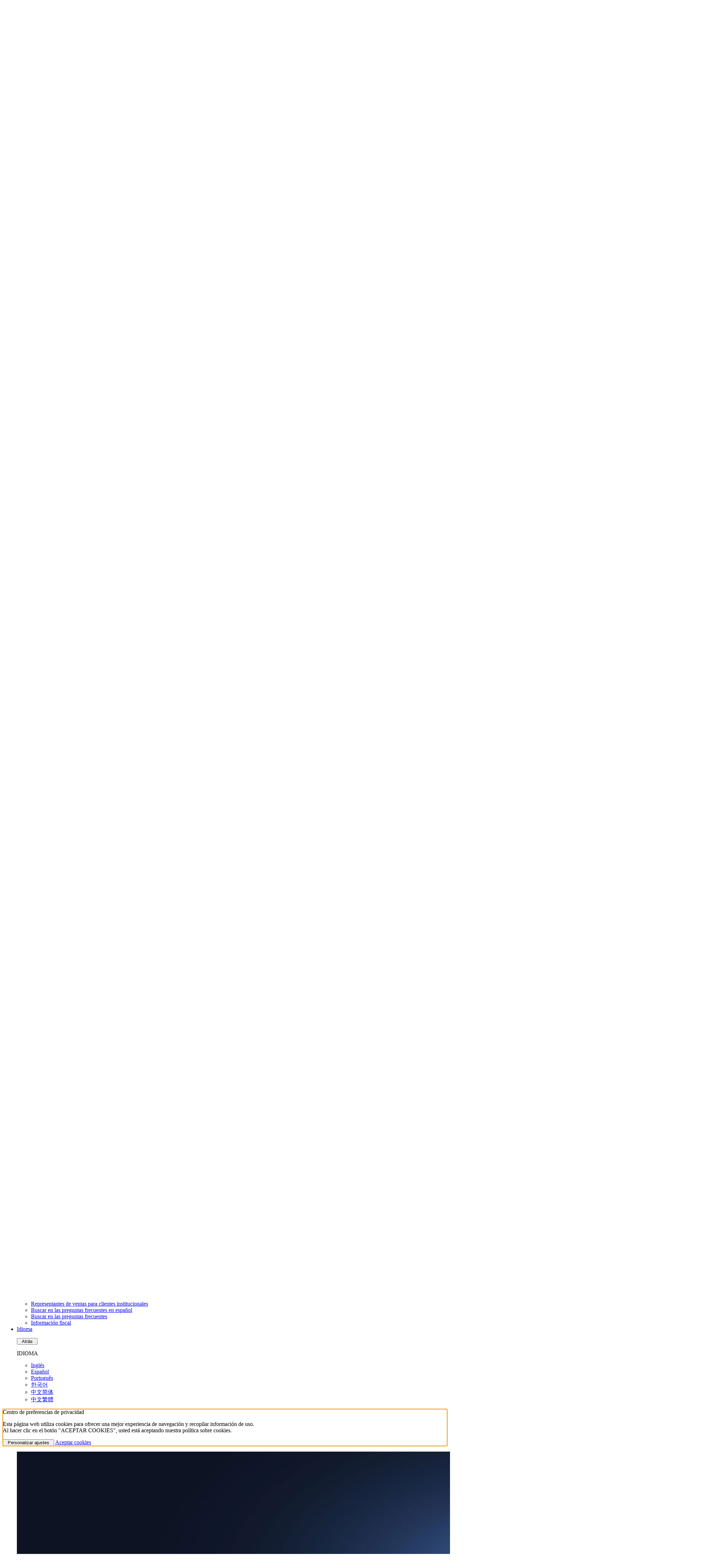

--- FILE ---
content_type: text/html; charset=UTF-8
request_url: https://www.interactivebrokers.com/es/support/institutional-sales-contacts.php?p=hk
body_size: 26007
content:
<!DOCTYPE html>
<html dir="ltr" lang="es" data-theme="light">
<head>
<meta charset="utf-8">
<title>Representantes de ventas para clientes institucionales | Interactive Brokers LLC</title>
<meta name="viewport" content="width=device-width, initial-scale=1, maximum-scale=5"> 
<meta name="description" content="Informaci&#243;n de contacto del equipo de ventas institucionales de IBKR. Se incluye el correo electr&#243;nico y el n&#250;mero telef&#243;nico.">
<meta name="keywords" content="representante de ventas, director de ventas, gerente de ventas, ventas, fondo de cobertura, jefe de ventas, representantes de ventas, servicio de asistencia, servicio de atenci&#243;n al cliente, chat, tel&#233;fono, representantes de ventas, fondo mutuo,">
<meta http-equiv="X-UA-Compatible" content="IE=edge"/>
<meta http-equiv="expires" content="-1">
<meta name="robots" content="index, follow">
<meta http-equiv="pragma" content="no-cache">
<meta property="og:site_name" content="Interactive Brokers LLC" />
<!--Pid:56949-->
<link rel="canonical" href="https://www.interactivebrokers.com/es/support/institutional-sales-contacts.php"/>
<meta name="apple-mobile-web-app-title" content="IBKR">
<link rel="icon" sizes="192x192" href="/images/web/favicons/home-screen-icon-192x192.png" />
<link rel="icon" sizes="128x128" href="/images/web/favicons/home-screen-icon-128x128.png" />
<link rel="apple-touch-icon" sizes="57x57" href="/images/web/favicons/apple-touch-icon-57x57.png" />
<link rel="apple-touch-icon" sizes="72x72" href="/images/web/favicons/apple-touch-icon-72x72.png" />
<link rel="apple-touch-icon" sizes="114x114" href="/images/web/favicons/apple-touch-icon-114x114.png" />
<link rel="apple-touch-icon" sizes="144x144" href="/images/web/favicons/apple-touch-icon-144x144.png" />
<!-- SCRIPTS HEAD ---------------------------------------------------------------------------------------------------- -->
<script type="text/javascript">
const FP_PAGE_ID = '56949';
</script>

<script type="text/javascript" src='/scripts/common/js/jquery-3.6.1/jquery.min.js'></script>
<script type="text/javascript">
function createScriptElement(data) {
 if (typeof data == "undefined") {
  return;
 }
 var element = document.createElement("SCRIPT");
 element.type = "text/javascript";
 if (typeof data.id != "undefined") {
  element.id = data.id;
 }
 if (typeof data.source != "undefined") {
  element.src = data.source;
 }
 if (typeof data.loadfunction == "function") {
  element.onload = data.loadfunction;
 }
 //console.log(data.function);
 document.head.appendChild(element);
}
function getCookieVal(cname) 
{
  var name = cname + "=";
  var decodedCookie = decodeURIComponent(document.cookie);
  var ca = decodedCookie.split(";");
  for(var i = 0; i <ca.length; i++) 
  {
      var c = ca[i];
      while (c.charAt(0) == " ") 
      {
            c = c.substring(1);
      }
      if (c.indexOf(name) == 0)
      {
            return c.substring(name.length, c.length);
        }
  }
  return "";
}
function checkWebCookie() 
{
if(!(getCookieVal('web') === '')){
    
}
  setTimeout(addCookies(), 100);
}
createScriptElement({ source : "/scripts/common/js/bootstrap-5.2.2/bootstrap.bundle.min.js", loadfunction: bsLoaded  });
createScriptElement({ source : "/scripts/common/js/lib.js?ver=9", loadfunction: storeCookie });
createScriptElement({ source :  "/scripts/common/js/forge.all.min.js" });
createScriptElement({ source : "/scripts/common/js/analytics/ibkrfingerprint.js?t=1768962479" }); 
createScriptElement({ source : "/scripts/common/js/analytics/ibkranalyticscomb.js?t=1768962479" });
window.onload = function (){ checkWebCookie();}
    window.onload = function (){ mapAnalytics(); }
  function bsLoaded() {
  createScriptElement({ source : "/scripts/common/js/appear/appear.min.js?ver=1" });
  createScriptElement({ source : "/scripts/common/js/easing/easing.min.js?ver=1" });
  createScriptElement({ source : "/scripts/common/js/parallax/parallax.min.js?ver=1" });
  createScriptElement({ source : "/scripts/common/js/uitotop/uitotop.min.js?ver=1", loadfunction: uiLoaded });
}
function uiLoaded() {
  createScriptElement({ source : "/scripts/common/js/twsUtils.js?ver=2" });
  createScriptElement({ source : "/scripts/common/js/design/design.js?ver=1" }); 
}
function storeCookie()
{
 if(typeof(Storage) !== 'undefined')
 {
   if(localStorage.getItem('web') !== null)
   {
     localStorage.removeItem('web');
   }
 }
}
</script>
<script type="text/javascript">
$(function() {
 $('div#langselector').find('a').each(function() {
  $(this).click(function() {
   var link = $(this).attr("href");
   if(link.match(/\/(en|fr|de|es|it|ru|cn|jp)\//))
   {
    var langs = link.split("/");
    if(langs[3] == 'en' || langs[3] == 'fr' || langs[3] == 'de' || langs[3] == 'es' || langs[3] == 'it' || langs[3] == 'ru' || langs[3] == 'cn' || langs[3] == 'jp')
    {
      var lang = langs[3];
      if(lang == 'cn')
      {
        lang = 'zh_CN';
      }
      if(lang == 'jp')
      {
        lang = 'ja';
      }
      if(hasCookie("IB_LANG"))
      {
        deleteCookie("IB_LANG");
      }
      setCookie("IB_LANG", lang, 7, '.interactivebrokers.com');
    } else if(langs[1] == 'en') {
      var lang = 'en';
      setCookie("IB_LANG", lang, 7, '.interactivebrokers.com');
    }
   }
  });
 });
 $('p#bandaid-close').click(function() {
  setCookie("IB_BANDAID", 1, 30, '.interactivebrokers.com');
 });
});
</script>
<script>
    window.dataLayer = window.dataLayer || [];
    function gtag(){dataLayer.push(arguments);}
    console.log('  ');
    dataLayer.push({'ib_mkt_src':''});
    if(localStorage.getItem('consentMode') ===  null){
                    const consentMode = {
                'ad_storage': 'denied',
                'ad_user_data': 'denied',
                'ad_personalization': 'denied',
                'analytics_storage': 'denied'
            };
                localStorage.setItem('consentMode', JSON.stringify(consentMode));
        gtag('consent', 'default', consentMode);
    }
    else {
        gtag('consent', 'default', JSON.parse(localStorage.getItem('consentMode')));
    }
</script>
<script>
function hideHeaderFooter() {
    // Get full URL including fragment
    const fullUrl = window.location.href;
    // Check if conf=am exists
    if (fullUrl.includes('conf=am')) {
        const elementsToHide = [
            document.querySelector('#ibkr-header'),
            document.querySelector('#footer'),
        ];
        elementsToHide.forEach(element => {
            if (element) element.style.display = 'none';
        });
    }
}
// Run when DOM is ready
document.addEventListener('DOMContentLoaded', hideHeaderFooter);
</script><!-- STYLES HEAD -->
<style type="text/css">
@import url('/css/bootstrap-5.2.2/bootstrap.min.css') layer(bootstrap);
</style>
<link rel="preload" as="style" href="/css/ibkr/website.min.css?v=653a9f03e6940b82fded7cc6450395bb">
<link rel="stylesheet" type="text/css" media="all" href="/css/ibkr/website.min.css?v=653a9f03e6940b82fded7cc6450395bb">
<link rel="preload" as="style" href="/css/ibkr/theme-ibkr.min.css?v=9862617ed1d923238dcceba8655ca2b9">
<link rel="stylesheet" type="text/css" media="all" href="/css/ibkr/theme-ibkr.min.css?v=9862617ed1d923238dcceba8655ca2b9"><style type="text/css">
section#page-title, .section-title{display:none;}
section.hero {
    min-height: 250px;
}
</style>

<script>(window.BOOMR_mq=window.BOOMR_mq||[]).push(["addVar",{"rua.upush":"false","rua.cpush":"false","rua.upre":"false","rua.cpre":"false","rua.uprl":"false","rua.cprl":"false","rua.cprf":"false","rua.trans":"SJ-0594b8a1-23da-46ec-ac0b-da6350751541","rua.cook":"false","rua.ims":"false","rua.ufprl":"false","rua.cfprl":"false","rua.isuxp":"false","rua.texp":"norulematch","rua.ceh":"false","rua.ueh":"false","rua.ieh.st":"0"}]);</script>
                              <script>!function(e){var n="https://s.go-mpulse.net/boomerang/";if("False"=="True")e.BOOMR_config=e.BOOMR_config||{},e.BOOMR_config.PageParams=e.BOOMR_config.PageParams||{},e.BOOMR_config.PageParams.pci=!0,n="https://s2.go-mpulse.net/boomerang/";if(window.BOOMR_API_key="CGJ34-S5RKA-7ZQ8F-AJER9-TWWVG",function(){function e(){if(!o){var e=document.createElement("script");e.id="boomr-scr-as",e.src=window.BOOMR.url,e.async=!0,i.parentNode.appendChild(e),o=!0}}function t(e){o=!0;var n,t,a,r,d=document,O=window;if(window.BOOMR.snippetMethod=e?"if":"i",t=function(e,n){var t=d.createElement("script");t.id=n||"boomr-if-as",t.src=window.BOOMR.url,BOOMR_lstart=(new Date).getTime(),e=e||d.body,e.appendChild(t)},!window.addEventListener&&window.attachEvent&&navigator.userAgent.match(/MSIE [67]\./))return window.BOOMR.snippetMethod="s",void t(i.parentNode,"boomr-async");a=document.createElement("IFRAME"),a.src="about:blank",a.title="",a.role="presentation",a.loading="eager",r=(a.frameElement||a).style,r.width=0,r.height=0,r.border=0,r.display="none",i.parentNode.appendChild(a);try{O=a.contentWindow,d=O.document.open()}catch(_){n=document.domain,a.src="javascript:var d=document.open();d.domain='"+n+"';void(0);",O=a.contentWindow,d=O.document.open()}if(n)d._boomrl=function(){this.domain=n,t()},d.write("<bo"+"dy onload='document._boomrl();'>");else if(O._boomrl=function(){t()},O.addEventListener)O.addEventListener("load",O._boomrl,!1);else if(O.attachEvent)O.attachEvent("onload",O._boomrl);d.close()}function a(e){window.BOOMR_onload=e&&e.timeStamp||(new Date).getTime()}if(!window.BOOMR||!window.BOOMR.version&&!window.BOOMR.snippetExecuted){window.BOOMR=window.BOOMR||{},window.BOOMR.snippetStart=(new Date).getTime(),window.BOOMR.snippetExecuted=!0,window.BOOMR.snippetVersion=12,window.BOOMR.url=n+"CGJ34-S5RKA-7ZQ8F-AJER9-TWWVG";var i=document.currentScript||document.getElementsByTagName("script")[0],o=!1,r=document.createElement("link");if(r.relList&&"function"==typeof r.relList.supports&&r.relList.supports("preload")&&"as"in r)window.BOOMR.snippetMethod="p",r.href=window.BOOMR.url,r.rel="preload",r.as="script",r.addEventListener("load",e),r.addEventListener("error",function(){t(!0)}),setTimeout(function(){if(!o)t(!0)},3e3),BOOMR_lstart=(new Date).getTime(),i.parentNode.appendChild(r);else t(!1);if(window.addEventListener)window.addEventListener("load",a,!1);else if(window.attachEvent)window.attachEvent("onload",a)}}(),"".length>0)if(e&&"performance"in e&&e.performance&&"function"==typeof e.performance.setResourceTimingBufferSize)e.performance.setResourceTimingBufferSize();!function(){if(BOOMR=e.BOOMR||{},BOOMR.plugins=BOOMR.plugins||{},!BOOMR.plugins.AK){var n="false"=="true"?1:0,t="",a="bu554eyxgqvnc2lqhgxa-f-05f69ec57-clientnsv4-s.akamaihd.net",i="false"=="true"?2:1,o={"ak.v":"39","ak.cp":"1131468","ak.ai":parseInt("665092",10),"ak.ol":"0","ak.cr":8,"ak.ipv":4,"ak.proto":"h2","ak.rid":"fd31ce8","ak.r":42313,"ak.a2":n,"ak.m":"a","ak.n":"essl","ak.bpcip":"13.59.222.0","ak.cport":33490,"ak.gh":"23.52.41.173","ak.quicv":"","ak.tlsv":"tls1.3","ak.0rtt":"","ak.0rtt.ed":"","ak.csrc":"-","ak.acc":"","ak.t":"1768962478","ak.ak":"hOBiQwZUYzCg5VSAfCLimQ==Z7rw3zJXj7CKgsqh9w3jCwSZ9UQ4pzR7BfF/A5Vje+wF/P+djsdQztJVTCr9lUiqA2YtiWxDooruEjYDzbszgDm79akC/wSMvWnPoO6YvkDcA9caXcyXsAgxjXl32RcdR7fpTb3h9eYPgT+K9glgLO6+S7QQvU/n57Rudv/XQ6eTy51Yg+Rsi1evc9h4/bQhQWnGL1m+LUX5JBeEUVun06aYXGMq6BRFMTJrBshpbz8Zj32Z/DbOiukRwlQVl05jlnIF1AHbatWOp5DGOk8cYrxETYmKX7lL19cWqI5yDICf6wiE/Hel0g5n8M3+Mbd8TlJk8CxJou5sTNFEmzAOwi2KwfbOAh4ZaGSk4Jm4/4X1nA/mueHhGiNylIqtuXHUauzudtaOc/K/eWEw+IKHDm0ECCzEEPEWiZ8PBw+rzR4=","ak.pv":"405","ak.dpoabenc":"","ak.tf":i};if(""!==t)o["ak.ruds"]=t;var r={i:!1,av:function(n){var t="http.initiator";if(n&&(!n[t]||"spa_hard"===n[t]))o["ak.feo"]=void 0!==e.aFeoApplied?1:0,BOOMR.addVar(o)},rv:function(){var e=["ak.bpcip","ak.cport","ak.cr","ak.csrc","ak.gh","ak.ipv","ak.m","ak.n","ak.ol","ak.proto","ak.quicv","ak.tlsv","ak.0rtt","ak.0rtt.ed","ak.r","ak.acc","ak.t","ak.tf"];BOOMR.removeVar(e)}};BOOMR.plugins.AK={akVars:o,akDNSPreFetchDomain:a,init:function(){if(!r.i){var e=BOOMR.subscribe;e("before_beacon",r.av,null,null),e("onbeacon",r.rv,null,null),r.i=!0}return this},is_complete:function(){return!0}}}}()}(window);</script></head>
<body>
<div id="printheader"></div>

<!-- HEADER START ---------------------------------------------------------------------------------------------------- -->
<div class="ibkr-header" id="ibkr-header">
        
    <style type="text/css">
        .bandaid .bandaid-text a{color:black;text-decoration: underline;}
        .bandaid .bandaid-text a:hover{color:var(--white);}
    </style>
    <div class="bandaid collapse show bg-warning mb-0" id="bandaid">
        <div class="container">
            <div class="row align-items-center">
                <div class="col-12">
                                    
                    <p class="bandaid-text fs-6 fw-600 text-center text-black pt-2">Ya est&#225;n disponibles los contratos de pron&#243;sticos econ&#243;micos y clim&#225;ticos: <span class="d-inline d-md-none"><br /></span><a href="/sso/Login?forwardTo=100&ip2loc=OFF" target="_self">Inicio de sesi&#243;n de clientes</a> | <a href="https://forecasttrader.interactivebrokers.com/eventtrader/#/markets" target="_self">Ver mercados</a> | <a href="https://forecasttrader.interactivebrokers.com/en/home.php" target="_self">M&#225;s informaci&#243;n</a></p>
                                
                </div>
            </div>
        </div>
    </div> 
     
        
    <!-- NAV TOP START (LG/XL ONLY) -->
    <nav class="navbar navbar-inverse navbar-expand-lg navbar-top d-none d-lg-block">
        <div class="container">
            <div class="navbar-collapse collapse" id="ibkr-nav-top"><!-- LEFT MENU -->
                <ul class="navbar-nav mr-auto align-items-center"><!-- FOR INDIVIDUALS -->
                    
                    <li class="nav-item dropdown"><a href="#" target="_self" class="nav-link dropdown-toggle" id="nav-for-individuals" data-bs-toggle="dropdown" aria-haspopup="true" aria-expanded="false">Clientes individuales</a>
                        <div class="dropdown-menu dropdown-ind-accounts" aria-labelledby="nav-for-individuals">
                            <div class="row">
                                <div class="col">
                                    <a href="/es/accounts/individual.php" target="_self" class="dropdown-item">Cuentas individuales,<br/> conjuntas o IRA</a> <a href="/es/accounts/non-professional-advisor.php" target="_self" class="dropdown-item">Asesores no profesionales</a>
                                </div>
                            </div>
                        </div>
                    </li><!-- FOR INSTITUTIONS -->
					<li class="nav-item dropdown"><a href="#" target="_self" class="nav-link dropdown-toggle" id="nav-for-institutions" data-bs-toggle="dropdown" aria-haspopup="true" aria-expanded="false">Clientes institucionales</a>
                        <div class="dropdown-menu dropdown-inst-accounts" aria-labelledby="nav-for-institutions">
                            <div class="row">
                                <div class="col">
                                    <a href="/es/accounts/institutions.php" target="_self" class="dropdown-item">P&#225;gina de inicio para clientes institucionales</a>
                                    <p class="pb-0">CUENTAS DE ASESOR</p>
                                    <a href="/es/accounts/advisor.php" target="_self" class="dropdown-item indent-1x">Asesores de inversiones registrados</a> <a href="/es/accounts/family-office.php" target="_self" class="dropdown-item indent-1x">Gesti&#243;n del patrimonio familiar</a>
                                    <p class="pb-0">CUENTAS INSTITUCIONALES</p>
                                    <a href="/es/accounts/proprietary-trading-group.php" target="_self" class="dropdown-item indent-1x">Operadores de negociaci&#243;n por cuenta propia</a> <a href="/es/accounts/hedge-fund.php" target="_self" class="dropdown-item indent-1x">Fondos de cobertura</a> <a href="/es/accounts/broker.php" target="_self" class="dropdown-item indent-1x">Br&#243;keres introductorios</a> <a href="/es/accounts/small-business.php" target="_self" class="dropdown-item indent-1x">Peque&#241;as empresas</a> <a href="/es/accounts/money-manager.php" target="_self" class="dropdown-item indent-1x">Gestores de cartera</a>
                                    <p class="pb-0">CUENTAS ADMINISTRATIVAS</p>
                                    <a href="/es/accounts/compliance-officer.php" target="_self" class="dropdown-item indent-1x">Administradores de cumplimiento normativo</a> <a href="/es/accounts/simple-ira.php" target="_self" class="dropdown-item indent-1x">Administrador de planes para empleados <br>Cuentas SIMPLE IRA</a> <a href="/es/accounts/fsa-insurance-providers.php" target="_self" class="dropdown-item indent-1x">Administrador full-service <br>para proveedores de seguros</a> <a href="/es/accounts/administrator.php" target="_self" class="dropdown-item indent-1x">Administradores de fondos</a> <a href="/es/accounts/hedge-fund-allocator.php" target="_self" class="dropdown-item indent-1x">Asignaci&#243;n de fondos de cobertura</a>
                                    <p class="pb-0">OTRAS CUENTAS</p>
                                    <a href="/campus/student-trading-lab/" target="_blank" class="dropdown-item indent-1x">Docentes</a>
                                </div>
                            </div>
                        </div>
                    </li>
                </ul><!-- RIGHT MENU -->
                
                <ul class="navbar-nav ml-auto align-items-center"><!-- FREE TRIAL -->
                    <li class="nav-item"><a href="/es/trading/free-trial.php" target="_self" class="nav-link">PRUEBA GRATUITA</a></li><!-- CAREERS -->
                    
                    <li class="nav-item"><a href="/es/general/about/careers-splash.php" target="_self" class="nav-link">Empleo</a></li><!-- ABOUT US -->
                    <li class="nav-item dropdown"><a href="#" class="nav-link dropdown-toggle" id="nav-about-us" data-bs-toggle="dropdown" aria-haspopup="true" aria-expanded="false">Acerca de IBKR</a>
                        <div class="dropdown-menu dropdown-about-us" aria-labelledby="nav-about-us">
                            <div class="row">
                                <div class="col">
                                    <a href="/es/general/financial-strength.php" target="_self" class="dropdown-item" >Solidez y seguridad financieras</a> <a href="/es/general/about/info-and-history.php" target="_self" class="dropdown-item">Informaci&#243;n e historia</a> <a href="/es/general/awards.php" target="_self" class="dropdown-item">Premios</a> <a href="/es/about/news-at-ibkr.php" target="_self" class="dropdown-item">Noticias de IBKR</a> <a href="/es/general/about/press-and-media.php" target="_self" class="dropdown-item">Prensa</a> <a href="https://investors.interactivebrokers.com/ir/main.php" target="_blank" class="dropdown-item" rel="noreferrer noopener">Relaciones con los inversores</a> <a href="/es/general/ibkr-on-social-media.php" target="_self" class="dropdown-item" rel="noreferrer noopener">IBKR en las redes sociales</a> <a href="/es/general/about/sustainability.php" target="_self" class="dropdown-item">Sostenibilidad</a> <a href="/es/accounts/legalDocuments/brokerPerformanceReports.php" target="_self" class="dropdown-item">Informes normativos</a> <a href="/es/accounts/referrer.php" target="_self" class="dropdown-item">Recomendar a un amigo</a> <a href="/es/general/about/affiliate-programs.php" target="_self" class="dropdown-item">Programas para afiliados</a>
                                </div>
                            </div>
                        </div>
                    </li><!-- SUPPORT -->
                    
                    <li class="nav-item dropdown"><a href="#" class="nav-link dropdown-toggle" id="nav-support" data-bs-toggle="dropdown" aria-haspopup="true" aria-expanded="false">Ayuda</a>
                        <div class="dropdown-menu dropdown-contact-us" aria-labelledby="nav-support">
                            <div class="row">
                                <div class="col">
                                    <a href="/es/feature-explorer/index.php" target="_blank" class="dropdown-item">IBKR FeatureExplorer</a> <a href="/es/support/fund-my-account.php" target="_self" class="dropdown-item">Financie su cuenta</a> <a href="/es/support/individuals.php" target="_self" class="dropdown-item">Clientes Individuales</a> <a href="/es/support/institutions.php" target="_self" class="dropdown-item">Clientes institucionales</a> <a href="/es/support/institutional-sales-contacts.php" target="_self" class="dropdown-item">Representantes de ventas para clientes institucionales</a>  <a href="https://www.ibkrguides.com/es/home.htm" target="_blank" rel="noreferrer nofollow"  class="dropdown-item">Buscar en las preguntas frecuentes en espa&#241;ol</a>   <a href="/es/general/contact/ibot-container.php" target="_self" class="dropdown-item">Buscar en las preguntas frecuentes</a> <a href="/es/support/reports-and-dates.php" target="_self" class="dropdown-item">Informaci&#243;n fiscal</a>
                                </div>
                            </div>
                        </div>
                    </li><!-- LANGUAGE SELECTOR -->
                    <li class="nav-item dropdown"><a href="#" class="nav-link nav-language dropdown-toggle" id="nav-language" data-bs-toggle="dropdown" aria-haspopup="true" aria-expanded="false"><span>Idioma</span><img src="/images/web/icons/icon-language.svg" alt="Idioma" width="23" height="18" border="0" /></a>
                        <div class="dropdown-menu dropdown-language" aria-labelledby="nav-language">
                            <div class="row">
                                <div class="col" id="langselector">
                                    <a href="/" target="_self" class="dropdown-item">English</a>
                                    <a href="/es/home.php" target="_self" class="dropdown-item">Espa&#241;ol</a>
                                    <a href="/pt/home.php" target="_self" class="dropdown-item">Portugu&#234;s</a>
                                    <a href="/ko/home.php" target="_self" class="dropdown-item">&#54620;&#44397;&#50612;</a>
                                    <a href="/cn/home.php?lang=sc" target="_self" class="dropdown-item">&#20013;&#25991;&#31616;&#20307;</a>
                                    <a href="/cn/home.php?lang=tc" target="_self" class="dropdown-item">&#20013;&#25991;&#32321;&#39636;</a>
                                </div>
                            </div>
                        </div>
                    </li>
                </ul>
            </div>
        </div><!-- NAV TOP END --><!-- NAV BOTTOM START -->
    </nav>
    
    <nav class="navbar navbar-inverse navbar-expand-lg navbar-bottom">
        <div class="container"><!-- IBKR LOGO -->
            
             <a href="/es/home.php" target="_self" title="Inicio de Interactive Brokers" alt="Logo de Interactive Brokers" class="navbar-brand brand-logo" aria-label="Interactive Brokers Home"><span>Inicio de Interactive Brokers </span></a>
            <!-- TOGGLE (XS/SM/MD ONLY) --><!-- OPEN ACCOUNT BUTTON (XS/SM/MD ONLY) -->
            <button class="navbar-toggler" type="button" aria-label="Toggle Navigation"><span class="navbar-toggler-icon"><i class="fas fa-bars" aria-hidden="true"></i></span></button>
            <a href="https://ndcdyn.interactivebrokers.com/Universal/Application" target="_self" class="d-block d-lg-none btn btn-open-account">Abrir cuenta</a>
            <!-- LOG IN (SM/MD ONLY) -->
             <a href="https://ndcdyn.interactivebrokers.com/sso/Login?RL=1" target="_self" class="d-none d-sm-block d-lg-none btn btn-log-in">Iniciar sesi&#243;n</a>             <!-- IBKR NAV BOTTOM START   -->
            <div class="navbar-collapse collapse" id="ibkr-nav-bottom">
                <ul class="navbar-nav ml-auto align-items-center"><!-- WHY IBKR -->
                    
                    <li class="nav-item"><a href="/es/whyib/overview.php" target="_self" class="nav-link">Por qu&#233; IBKR</a></li><!-- PRICING -->
                    <li class="nav-item dropdown"><a href="#" class="nav-link dropdown-toggle" id="nav-pricing" data-bs-toggle="dropdown" aria-haspopup="true" aria-expanded="false">Tarificaci&#243;n</a>
                        <div class="dropdown-menu dropdown-pricing" aria-labelledby="nav-pricing">
                            <div class="row">
                                <div class="col">
                                    <a href="/es/pricing/commissions-home.php" target="_self" class="dropdown-item">Comisiones</a> <a href="/es/trading/margin-rates.php" target="_self" class="dropdown-item">Tipos de margen</a> <a href="/es/accounts/fees/pricing-interest-rates.php" target="_self" class="dropdown-item">Tipos de inter&#233;s</a> <a href="/es/pricing/short-sale-cost.php" target="_self" class="dropdown-item">Coste de venta en corto</a> <a href="/es/pricing/research-news-services.php" target="_self" class="dropdown-item">Noticias e investigaciones</a> <a href="/es/pricing/market-data-pricing.php" target="_self" class="dropdown-item">Cuotas de suscripci&#243;n a los datos de mercado</a> <a href="/es/pricing/stock-yield-enhancement-program.php" target="_self" class="dropdown-item">Programa de optimizaci&#243;n del rendimiento de acciones</a> <a href="/es/pricing/other-fees-overview.php" target="_self" class="dropdown-item">Tarifas</a>
                                </div>
                            </div>
                        </div>
                    </li><!-- TRADING -->
                    
                    <li class="nav-item dropdown"><a href="#" class="nav-link dropdown-toggle" id="nav-technology" data-bs-toggle="dropdown" aria-haspopup="true" aria-expanded="false">Negociaci&#243;n</a>
                        <div class="dropdown-menu dropdown-technology" aria-labelledby="nav-technology">
                            <div class="row">
                                <div class="col">
                                    <a href="/es/trading/trading-platforms.php" target="_self" class="dropdown-item">Plataformas</a> <a href="/es/trading/ib-api.php" target="_self" class="dropdown-item">API</a> <a href="/es/trading/margin.php" target="_self" class="dropdown-item">Margen</a> <a href="/es/trading/products-exchanges.php" target="_self" class="dropdown-item">B&#250;squeda de s&#237;mbolos y mercados</a> <a href="/es/trading/products-stocks.php" target="_self" class="dropdown-item">Resumen de los productos</a> <a href="/es/trading/ordertypes.php" target="_self" class="dropdown-item">Tipos de &#243;rdenes</a> <a href="/es/whyib/reporting.php" target="_self" class="dropdown-item">Informes</a> <a href="/es/trading/securities-financing.php" target="_self" class="dropdown-item">Financiaci&#243;n de valores</a> <a href="/es/trading/features-in-focus.php" target="_self" class="dropdown-item">Funciones destacadas</a> <a href="/es/general/education/probability_lab.php" target="_self" class="dropdown-item">Probability Lab</a> <a href="/es/trading/pdfhighlights/PDF-OptionsDesk.php" target="_self" class="dropdown-item">Departamento Global de Negociaci&#243;n Externalizada</a> <a href="/es/trading/sustainable-investing.php" target="_self" class="dropdown-item">Inversiones sostenibles</a> <a href="https://forecasttrader.interactivebrokers.com/eventtrader/#/markets" target="_self" class="dropdown-item">IBKR ForecastTrader</a>
                                </div>
                            </div>
                        </div>
                    </li><!-- SERVICES -->
                    <li class="nav-item dropdown"><a href="#" class="nav-link dropdown-toggle" id="nav-products" data-bs-toggle="dropdown" aria-haspopup="true" aria-expanded="false">Servicios</a>
                        <div class="dropdown-menu dropdown-products" aria-labelledby="nav-products">
                            <div class="row">
                                <div class="col">
                                    <a href="/es/trading/globalanalyst.php" target="_self" class="dropdown-item">IBKR GlobalAnalyst</a> <a href="/es/portfolioanalyst/overview.php" target="_self" class="dropdown-item" rel="noreferrer noopener">PortfolioAnalyst</a> <a href="/es/trading/products-bonds.php" target="_self" class="dropdown-item">Bonds Marketplace</a> <a href="/es/trading/products-mutual-funds.php" target="_self" class="dropdown-item">Mutual Funds Marketplace</a> <a href="/es/trading/commission-free-etfs-mkt.php" target="_self" class="dropdown-item">ETF sin comisiones por transacci&#243;n</a> <a href="https://ndcdyn.interactivebrokers.com/aces/Marketplace/InvestorsMarketplace" target="_blank" class="dropdown-item" rel="noreferrer noopener">Investors' Marketplace</a> <a href="/es/trading/short-securities-availability.php" target="_self" class="dropdown-item">Disponibilidad de acciones en corto</a> <a href="/es/accounts/integrated-cash-management.php" target="_self" class="dropdown-item">Gesti&#243;n de capital</a> <a href="/es/trading/third-party-integration.php" target="_self" class="dropdown-item">Integraci&#243;n con terceros</a> <a href="https://www.interactiveadvisors.com" target="_blank" class="dropdown-item" rel="noreferrer noopener">Interactive Advisors</a>
                                </div>
                            </div>
                        </div>
                    </li><!-- EDUCATION -->
                    
                    <li class="nav-item dropdown"><a href="#" class="nav-link dropdown-toggle" id="nav-education" data-bs-toggle="dropdown" aria-haspopup="true" aria-expanded="false">Formaci&#243;n</a>
                        <div class="dropdown-menu dropdown-education" aria-labelledby="nav-education">
                            <div class="row">
                                <div class="col">
                                    <a href="/campus/" target="_blank" class="dropdown-item">IBKR Campus</a> <a href="/campus/academy" target="_blank" class="dropdown-item" rel="noreferrer noopener">Traders' Academy</a> <a href="/campus/news" target="_blank" class="dropdown-item" rel="noreferrer noopener">Traders' Insight</a> <a href="/campus/category/podcasts/" target="_blank" class="dropdown-item" rel="noreferrer noopener">P&#243;dcast de IBKR</a> <a href="/campus/quant" target="_blank" class="dropdown-item" rel="noreferrer noopener">IBKR Quant Blog</a> <a href="/campus/webinars" target="_blank" class="dropdown-item" rel="noreferrer noopener">Seminarios web</a> <a href="/campus/student-trading-lab/" target="_blank" class="dropdown-item">Student Trading Lab</a> <a href="/campus/glossary" target="_blank" class="dropdown-item" rel="noreferrer noopener">Glosario burs&#225;til</a> <a href="/es/general/calendar/calendar.php" target="_self" class="dropdown-item">Calendarios burs&#225;tiles</a>
                                </div>
                            </div>
                        </div>
                    </li><!-- SEARCH -->
                    <li class="nav-item dropdown d-none d-lg-block" id="search-expand"><a href="#" class="nav-link nav-search dropdown-toggle" id="nav-search" data-bs-toggle="dropdown" aria-haspopup="true" aria-expanded="false" aria-label="Search"><span>Buscar</span><i class="fas fa-search" aria-hidden="true"></i></a>
                        <div class="dropdown-menu dropdown-search" aria-labelledby="nav-search">
                            <div class="row">
                                <div class="col">
                                    <div class="search_box">
                                        <script type="text/javascript">
                                         searchbox_input_changed=false;
                                          $('#search-expand').on('shown.bs.dropdown', function(e) {
                                            $('#searchField').focus();
                                          });
                                        </script>
                                        <form action="/es/search/index.php" method="get" class="search_form" id="search_form_id" accept-charset="UTF-8">
                                            <input type="text" aria-label="Search Box" placeholder="Search Site or Contracts" name="query" maxlength="64" autocomplete="off" id="searchField" class="form-control s swap_value searchinput" aria-label="Search Interactive Brokers">
                                            <button type="submit" value="" id="searchsubmit" class="searchsubmit" aria-label="Submit Search"><i class="fas fa-search" aria-hidden="true"></i></button>
                                        </form>
                                        
                                                                            </div>
                                </div>
                            </div>
                        </div>
                    </li><!-- LOG IN -->
                    
                    <li class="nav-item dropdown d-none d-lg-block"><a href="#" target="_self" class="nav-link nav-login dropdown-toggle" id="nav-log-in" data-bs-toggle="dropdown" aria-haspopup="true" aria-expanded="false">Iniciar sesi&#243;n</a>
                        <div class="dropdown-menu dropdown-login" aria-labelledby="nav-log-in">
                            <div class="row">
                                <div class="col">
                                      <a href="https://ndcdyn.interactivebrokers.com/sso/Login?RL=1" target="_self" class="dropdown-item dropdown-portal">Inicio de sesi&#243;n en el Portal</a>   <a href="/es/trading/ibkr-desktop.php" target="_self" class="dropdown-item">Descargar IBKR Desktop</a> <a href="/es/trading/tws.php#tws-software" target="_self" class="dropdown-item">Descargar Trader Workstation</a> <a href="/es/trading/ibkr-mobile.php#download" target="_self" class="dropdown-item">Descargar IBKR Mobile</a> <a href="/es/trading/ibgateway-latest.php" target="_self" class="dropdown-item">Descargar IB Gateway</a> <a href="/es/trading/trading-platforms.php" target="_self" class="dropdown-item">Comparar todas las plataformas de IBKR</a> <a href="https://forecasttrader.interactivebrokers.com/eventtrader/#/markets" target="_self" class="dropdown-item">IBKR ForecastTrader</a>
                                </div>
                            </div>
                        </div>
                    </li><!-- OPEN ACCOUNT -->
                    <li class="nav-item dropdown d-none d-lg-block"><a href="#" target="_self" class="nav-link nav-open-account dropdown-toggle" id="nav-open-account" data-bs-toggle="dropdown" aria-haspopup="true" aria-expanded="false">Abrir cuenta</a>
                        <div class="dropdown-menu dropdown-open-account" aria-labelledby="nav-open-account">
                            <div class="row">
                                <div class="col">
                                    <a href="https://ndcdyn.interactivebrokers.com/Universal/Application" target="_self" class="dropdown-item dropdown-portal">Empezar una solicitud</a> <a href="https://ndcdyn.interactivebrokers.com/sso/Login?c=t" target="_self" class="dropdown-item">Terminar una solicitud en curso</a> <a href="/es/general/what-you-need-inv.php" target="_self" class="dropdown-item">Requisitos</a> <a href="/es/accounts/account-guide.php" target="_self" class="dropdown-item">Gu&#237;a para seleccionar la cuenta m&#225;s adecuada</a>
                                </div>
                            </div>
                        </div>
                    </li>
                </ul>
            </div>
        </div><!-- NAV BOTTOM END -->
    </nav>
    
</div><!-- HEADER END ---------------------------------------------------------------------------------------------------- --><!-- MOBILE NAV START (XS/SM/MD ONLY) ---------------------------------------------------------------------------------------------------- -->

<div class="menu-mobile d-lg-none"><!-- CLOSE BUTTON -->
    <div class="close-button"><button type="button" class="btn-close" aria-label="Close Menu"><i class="fas fa-times"></i></button></div><!-- LOGO -->
    
    <div class="logo-container"><a href="/es/home.php" target="_self" class="brand-logo" aria-label="Interactive Brokers Home"><span>Inicio de Interactive Brokers</span></a></div><!-- SEARCH -->
    <div class="search-container">
        <div class="search-box">
            <form action="/es/search/index.php" method="get" class="search_form" id="search_form_id" accept-charset="UTF-8">
                <input type="text" class="form-control" placeholder="Search Site or Contracts" name="query" maxlength="64" autocomplete="off" id="searchFieldMobile" aria-label="Search Interactive Brokers">
                <button type="submit" class="btn-search-submit" value="" id="searchsubmitMobile" aria-label="Submit Search"><i class="fas fa-search" aria-hidden="true"></i></button>
            </form>
        </div>
    </div>
    <ul><!-- LOG IN -->
    
                    
        <li><a href="https://ndcdyn.interactivebrokers.com/sso/Login?RL=1" target="_self" class="menu-log-in">Inicio de sesi&#243;n</a></li>
                
    <!-- OPEN ACCOUNT -->
    <li class="has-submenu"><a href="#" target="_self" class="menu-open-account" data-submenu="submenu-open-account">Abrir cuenta</a>
        <div class="submenu" id="submenu-open-account">
            <p class="nav-link-back"><button type="button" data-submenu-close="submenu-open-account">Atr&#225;s</button></p>
            <p class="submenu-title">ABRIR UNA CUENTA</p>
            <ul>
            <li><a href="https://ndcdyn.interactivebrokers.com/Universal/Application" target="_self" class="menu-start-application">Empezar la solicitud</a></li>
            <li><a href="https://ndcdyn.interactivebrokers.com/sso/Login?c=t" target="_self">Terminar una solicitud en curso</a></li>
            <li><a href="/es/general/what-you-need-inv.php" target="_self">Requisitos</a></li>
            <li><a href="/es/accounts/account-guide.php" target="_self">Gu&#237;a para seleccionar la cuenta m&#225;s apropiada</a></li>
            </ul>
        </div>
    </li><!-- DOWNLOAD IBKR MOBILE -->
    
        <li><a href="https://forecasttrader.interactivebrokers.com/eventtrader/#/markets" target="_self" class="menu-log-in">IBKR ForecastTrader</a></li><!-- FREE TRIAL -->
    
    <li><a href="/es/trading/free-trial.php" target="_self">Prueba gratuita</a></li><!-- WHY IBKR -->
    <li><a href="/es/whyib/overview.php" target="_self">Por qu&#233; IBKR</a></li><!-- ACCOUNT TYPES -->
    
    <li class="has-submenu"><a href="#" target="_self" data-submenu="submenu-account-types">Tipos de cuentas</a>
        <div class="submenu" id="submenu-account-types">
            <p class="nav-link-back"><button type="button" data-submenu-close="submenu-account-types">Atr&#225;s</button></p>
            <p class="submenu-title">CLIENTES INDIVIDUALES</p>
            <ul>
            <li><a href="/es/accounts/individual.php" target="_self" >Cuentas individuales, conjuntas o IRA</a></li>
            <li><a href="/es/accounts/non-professional-advisor.php" target="_self">Asesores no profesionales</a></li>
            </ul>
            <p class="submenu-title">CLIENTES INSTITUCIONALES</p>
            <ul>
            <li><a href="/es/accounts/institutions.php" target="_self" >P&#225;gina de inicio para clientes institucionales</a></li>
            <li><p class="submenu-title text-primary fs-8 lh-8 fw-400">CUENTAS DE ASESOR</p></li>
            <li><a href="/es/accounts/advisor.php" target="_self" >Asesores de inversiones registrados (RIA)</a></li>
            <li><a href="/es/accounts/family-office.php" target="_self" >Gesti&#243;n del patrimonio familiar</a></li>
            <li><p class="submenu-title text-primary fs-8 lh-8 fw-400">CUENTAS INSTITUCIONALES</p></li>
            <li><a href="/es/accounts/proprietary-trading-group.php" target="_self" >Grupos de negociaci&#243;n por cuenta propia</a></li>
            <li><a href="/es/accounts/hedge-fund.php" target="_self" >Fondos de cobertura</a></li>
            <li><a href="/es/accounts/broker.php" target="_self" >Br&#243;keres introductorios</a></li>
            <li><a href="/es/accounts/small-business.php" target="_self" >Peque&#241;as empresas</a></li>
            <li><a href="/es/accounts/money-manager.php" target="_self" >Gestores de cartera</a></li>
            <li><p class="submenu-title text-primary fs-8 lh-8 fw-400">CUENTAS ADMINISTRATIVAS</p></li>
            <li><a href="/es/accounts/compliance-officer.php" target="_self" >Cumplimiento normativo</a></li>
            <li><a href="/es/accounts/simple-ira.php" target="_self">Administrador de planes para empleados <br>Cuentas SIMPLE IRA</a></li>
            <li><a href="/es/accounts/fsa-insurance-providers.php" target="_self" >Administrador full-service <br> para proveedores de seguros</a></li>
            <li><a href="/es/accounts/administrator.php" target="_self" >Administradores de fondos</a></li>
            <li><a href="/es/accounts/hedge-fund-allocator.php" target="_self" >Asignaci&#243;n de fondos de cobertura</a></li>
            <li><p class="submenu-title text-primary fs-8 lh-8 fw-400">OTRAS CUENTAS</p></li>
            <li><a href="/campus/student-trading-lab/" target="_blank" >Docentes</a></li>
            </ul>
        </div>
    </li><!-- PRICING -->
    <li class="has-submenu"><a href="#" data-submenu="submenu-pricing">Tarificaci&#243;n</a>
        <div class="submenu" id="submenu-pricing">
            <p class="nav-link-back"><button type="button" data-submenu-close="submenu-pricing">Atr&#225;s</button></p>
            <p class="submenu-title">TARIFICACI&#211;N</p>
            <ul>
            <li><a href="/es/pricing/commissions-home.php" target="_self">Comisiones</a></li>
            <li><a href="/es/trading/margin-rates.php" target="_self">Tipos de margen</a></li>
            <li><a href="/es/accounts/fees/pricing-interest-rates.php" target="_self">Tipos de inter&#233;s</a></li>
            <li><a href="/es/pricing/short-sale-cost.php" target="_self">Coste de venta en corto</a></li>
            <li><a href="/es/pricing/research-news-services.php" target="_self">Noticias e investigaciones</a></li>
            <li><a href="/es/pricing/market-data-pricing.php" target="_self">Cuotas de suscripci&#243;n a los datos de mercado</a></li>
            <li><a href="/es/pricing/stock-yield-enhancement-program.php" target="_self">Optimizaci&#243;n del rendimiento de acciones</a></li>
            <li><a href="/es/pricing/other-fees-overview.php" target="_self">Otras comisiones</a></li>
            </ul>
        </div>
    </li><!-- TRADING -->
    
    <li class="has-submenu"><a href="#" data-submenu="submenu-trading">Negociaci&#243;n</a>
        <div class="submenu" id="submenu-trading">
            <p class="nav-link-back"><button type="button" data-submenu-close="submenu-trading">Atr&#225;s</button></p>
            <p class="submenu-title">NEGOCIACI&#211;N</p>
            <ul>
            <li><a href="/es/trading/trading-platforms.php" target="_self">Plataformas</a></li>
            <li><a href="/es/trading/ib-api.php" target="_self">API</a></li>
            <li><a href="/es/trading/margin.php" target="_self">Margen</a></li>
            <li><a href="/es/trading/products-exchanges.php" target="_self">B&#250;squeda de s&#237;mbolos y mercados</a></li>
            <li><a href="/es/trading/products-stocks.php" target="_self">Resumen de los productos</a></li>
            <li><a href="/es/trading/ordertypes.php" target="_self">Tipos de &#243;rdenes</a></li>
            <li><a href="/es/whyib/reporting.php" target="_self">Creaci&#243;n de informes</a></li>
            <li><a href="/es/trading/securities-financing.php" target="_self">Financiaci&#243;n de valores</a></li>
            <li><a href="/es/trading/features-in-focus.php" target="_self">Funciones destacadas</a></li>
            <li><a href="/es/general/education/probability_lab.php" target="_self">Probability Lab</a></li>
            <li><a href="/es/trading/pdfhighlights/PDF-OptionsDesk.php" target="_self">Departamento Global de Negociaci&#243;n Externalizada</a></li>
            <li><a href="/es/trading/sustainable-investing.php" target="_self">Inversiones sostenibles</a></li>
            <li><a href="https://forecasttrader.interactivebrokers.com/eventtrader/#/markets" target="_self">IBKR ForecastTrader</a></li>
            </ul>
        </div>
    </li><!-- SERVICES -->
    <li class="has-submenu"><a href="#" data-submenu="submenu-services">Servicios</a>
        <div class="submenu" id="submenu-services">
            <p class="nav-link-back"><button type="button" data-submenu-close="submenu-services">Atr&#225;s</button></p>
            <p class="submenu-title">SERVICIOS</p>
            <ul>
            <li><a href="/es/trading/globalanalyst.php" target="_self">IBKR GlobalAnalyst</a></li>
            <li><a href="/es/portfolioanalyst/overview.php" target="_self">PortfolioAnalyst</a></li>
            <li><a href="/es/trading/products-bonds.php" target="_self">Bonds Marketplace</a></li>
            <li><a href="/es/trading/products-mutual-funds.php" target="_self">Mutual Funds Marketplace</a></li>
            <li><a href="/es/trading/commission-free-etfs-mkt.php" target="_self">ETF sin comisiones por transacci&#243;n</a></li>
            <li><a href="https://ndcdyn.interactivebrokers.com/aces/Marketplace/InvestorsMarketplace" target="_blank">Investors' Marketplace</a></li>
            <li><a href="/es/trading/short-securities-availability.php" target="_self">Disponibilidad de acciones en corto</a></li>
            <li><a href="/es/accounts/integrated-cash-management.php" target="_self">Gesti&#243;n de capital</a></li>
            <li><a href="/es/trading/third-party-integration.php" target="_self">Integraci&#243;n con terceros</a></li>
            <li><a href="https://www.interactiveadvisors.com" target="_blank">Interactive Advisors</a></li>
            </ul>
        </div>
    </li><!-- EDUCATION -->
    
    <li class="has-submenu"><a href="#" data-submenu="submenu-education">Formaci&#243;n</a>
        <div class="submenu" id="submenu-education">
            <p class="nav-link-back"><button type="button" data-submenu-close="submenu-education">Atr&#225;s</button></p>
            <p class="submenu-title">FORMACI&#211;N</p>
            <ul>
            <li><a href="/campus/" target="_blank">IBKR Campus</a></li>
            <li><a href="/campus/academy" target="_blank">Traders&#8217; Academy</a></li>
            <li><a href="/campus/news" target="_blank">Traders' Insight</a></li>
            <li><a href="/campus/category/podcasts/" target="_blank">P&#243;dcast de IBKR</a></li>
            <li><a href="/campus/quant" target="_blank">IBKR Quant Blog</a></li>
            <li><a href="/campus/webinars" target="_blank">Seminarios web</a></li>
            <li><a href="/campus/student-trading-lab/" target="_blank" >Student Trading Lab</a></li>
            <li><a href="/campus/glossary" target="_blank">Glosario burs&#225;til</a></li>
            <li><a href="/es/general/calendar/calendar.php" target="_self">Calendario burs&#225;til</a></li>
            </ul>
        </div>
    </li><!-- ABOUT US -->
    <li class="has-submenu"><a href="#" data-submenu="submenu-about-us">Acerca de IBKR</a>
        <div class="submenu" id="submenu-about-us">
            <p class="nav-link-back"><button type="button" data-submenu-close="submenu-about-us">Atr&#225;s</button></p>
            <p class="submenu-title">ACERCA DE IBKR</p>
            <ul>
            <li><a href="/es/general/financial-strength.php" target="_self">Solidez y seguridad financieras</a></li>
            <li><a href="/es/general/about/info-and-history.php" target="_self">Informaci&#243;n e historia</a></li>
            <li><a href="/es/general/about/careers-splash.php" target="_self">Empleo</a></li>
            <li><a href="/es/general/awards.php" target="_self">Premios</a></li>
            <li><a href="/es/about/news-at-ibkr.php" target="_self">Novedades en IBKR</a></li>
            <li><a href="/es/general/about/press-and-media.php" target="_self">Prensa</a></li>
            <li><a href="https://investors.interactivebrokers.com/ir/main.php" target="_blank">Relaciones con los inversores</a></li>
            <li><a href="/es/general/ibkr-on-social-media.php" target="_self">IBKR en redes sociales</a></li>
            <li><a href="/es/general/about/sustainability.php" target="_self">Sostenibilidad</a></li>
            <li><a href="/es/accounts/legalDocuments/brokerPerformanceReports.php" target="_self">Informes normativos</a></li>
            <li><a href="/es/accounts/referrer.php" target="_self">Recomendar a un amigo</a></li>
            <li><a href="/es/general/about/affiliate-programs.php" target="_self">Programas para afiliados</a></li>
            </ul>
        </div>
    </li><!-- SUPPORT -->
    
    <li class="has-submenu"><a href="#" data-submenu="submenu-support">Ayuda</a>
        <div class="submenu" id="submenu-support">
            <p class="nav-link-back"><button type="button" data-submenu-close="submenu-support">Atr&#225;s</button></p>
            <p class="submenu-title">AYUDA</p>
            <ul>
            <li><a href="/es/feature-explorer/index.php" target="_blank" >IBKR FeatureExplorer</a></li>
            <li><a href="/es/support/fund-my-account.php" target="_self">Financie su cuenta</a></li>
            <li><a href="/es/support/individuals.php" target="_self">Clientes individuales</a></li>
            <li><a href="/es/support/institutions.php" target="_self">Clientes institucionales</a></li>
            <li><a href="/es/support/institutional-sales-contacts.php" target="_self">Representantes de ventas para clientes institucionales</a></li>
                        
            <li><a href="https://www.ibkrguides.com/es/home.htm" target="_blank" rel="noreferrer nofollow" >Buscar en las preguntas frecuentes en espa&#241;ol</a></li>
                                    
            <li><a href="/es/general/contact/ibot-container.php" target="_self">Buscar en las preguntas frecuentes</a></li>
            <li><a href="/es/support/reports-and-dates.php" target="_self">Informaci&#243;n fiscal</a></li>                 
            </ul>
        </div>
    </li><!-- LANGUAGE -->
    <li class="has-submenu"><a href="#" data-submenu="submenu-language">Idioma</a>
        <div class="submenu" id="submenu-language">
            <p class="nav-link-back"><button type="button" data-submenu-close="submenu-language">Atr&#225;s</button></p>
            <p class="submenu-title">IDIOMA</p>
            <ul>
            <li><a href="/" target="_self">Ingl&#233;s</a></li>
            <li><a href="/es/home.php" target="_self">Espa&#241;ol</a></li>
            <li><a href="/pt/home.php" target="_self">Portugu&#234;s</a></li>
            <li><a href="/ko/home.php" target="_self">&#54620;&#44397;&#50612;</a></li>
            <li><a href="/cn/home.php?lang=sc" target="_self">&#20013;&#25991;&#31616;&#20307;</a></li>
            <li><a href="/cn/home.php?lang=tc" target="_self">&#20013;&#25991;&#32321;&#39636;</a></li>
            </ul>
        </div>
    </li>
    </ul>
</div><!-- MOBILE NAV OVERLAY -->

<div class="website-overlay d-lg-none"></div><!-- MOBILE NAV END (XS/SM/MD ONLY) -->



<!-- MODAL START | GDPR COOKIES  -->
<div class="modal modal-cookies fade" id="cookie-modal" tabindex="-1" role="dialog" aria-labelledby="modalCookieLabel">
	<div class="modal-dialog modal-dialog-centered modal-xl" role="document">
		<div class="modal-content">
			<div class="modal-header d-block">
				<p class="fs-5 modal-title" id="modalCookieLabel">Centro de preferencias de privacidad</p>
                <p class="pt-10 pr-30">Esta p&#225;gina web utiliza cookies para ofrecer una mejor experiencia de navegaci&#243;n y recopilar informaci&#243;n de uso. <br>Al hacer clic en el bot&#243;n "ACEPTAR COOKIES", usted est&#225; aceptando nuestra pol&#237;tica sobre cookies.</p>
			</div>
			<div class="modal-body">
				<div class="row">
					<div class="col-12 col-lg-4">
                        <p class="fs-4 modal-title text black" id="modalCookieLabel">Personalizar los ajustes de privacidad</p>
						<ul role="tablist" class="nav flex-column" id="cookieTabs">
                            <li role="presentation" class="nav-item" name="tab1"><a class="nav-link" href="#tab-01" aria-controls="tab-01" role="tab" data-bs-toggle="tab">Su privacidad</a></li>
                            <li role="presentation" class="nav-item" name="tab2"><a id="temporary" class="nav-link" href="#tab-02" aria-controls="tab-02" role="tab" data-bs-toggle="tab">Cookies estrictamente necesarias</a></li>
                            <li role="presentation" class="nav-item" name="tab3"><a class="nav-link" href="#tab-03" aria-controls="tab-03" role="tab" data-bs-toggle="tab">Cookies de rendimiento</a></li>
                            <li role="presentation" class="nav-item" name="tab4"><a class="nav-link" href="#tab-04" aria-controls="tab-04" role="tab" data-bs-toggle="tab">Cookies funcionales</a></li>
                            <li role="presentation" class="nav-item" name="tab5"><a class="nav-link" href="#tab-05" aria-controls="tab-05" role="tab" data-bs-toggle="tab">Cookies sobre m&#225;rquetin</a></li>
                            <li role="presentation" class="nav-item" name="tab6"><a class="nav-link" href="#tab-06" aria-controls="tab-06" role="tab" data-bs-toggle="tab">Pol&#237;tica sobre cookies</a></li>
						</ul>
		            </div>
					<div class="col-12 col-lg-8"><!-- TAB CONTENT START -->
						<div class="tab-content"><!-- TAB 01 -->
							
							<div role="tabpanel" id="tab-01" class="tab-pane active">
								<p><strong>Su privacidad</strong></p>
								<p>Cuando visita una p&#225;gina web, esta podr&#237;a utilizar cookies y balizas web para almacenar o recuperar informaci&#243;n de su navegador. Esta informaci&#243;n podr&#237;a ser sobre usted, sobre sus preferencias o su dispositivo y se utiliza para que la p&#225;gina web funcione como se espera que lo haga. La informaci&#243;n, normalmente, no le identifica, pero puede proporcionar una experiencia de navegaci&#243;n personalizada. Como respetamos su derecho a la privacidad, usted puede elegir no permitir algunos tipos de cookies y balizas web. Haga clic en los diferentes encabezados de categor&#237;as para saber m&#225;s y cambiar algunos ajustes predeterminados. Sin embargo, si bloquea algunos tipos de cookies, esto podr&#237;a impactar su experiencia en nuestra p&#225;gina web y limitar los servicios que podr&#237;amos ofrecerle.</p>
							</div><!-- TAB 02 -->
							<div role="tabpanel" id="tab-02" class="tab-pane">
								<p><strong>Cookies estrictamente necesarias</strong></p>
								<p>Las cookies estrictamente necesarias son requeridas para que la p&#225;gina web funcione y no pueden desactivarse en nuestros sistemas. Normalmente, se establecen en respuesta a acciones realizadas por usted, que reflejan solicitudes de servicios, como configuraci&#243;n de sus preferencias de privacidad, conexi&#243;n o cumplimentaci&#243;n de formularios. Puede configurar su navegador para bloquear o alertarle sobre estas cookies, pero algunas porciones de la p&#225;gina web dejar&#225;n de funcionar. Estas cookies no almacenan ning&#250;n tipo de informaci&#243;n personal identificable.</p>
								<br>
								<p class="text-success text-small">Siempre activas</p>
							</div><!-- TAB 03 -->
							
							<div role="tabpanel" id="tab-03" class="tab-pane">
								<p><strong>Cookies y balizas web de rendimiento</strong></p>
								<p>Las cookies y balizas web de rendimiento nos permiten contar las visitas y las fuentes de tr&#225;fico, de modo que podamos medir y mejorar el rendimiento de la p&#225;gina. Nos ayudan a saber qu&#233; p&#225;ginas son las m&#225;s y las menos populares y a ver c&#243;mo los visitantes se mueven en la p&#225;gina. Toda la informaci&#243;n que estas cookies y balizas web recopilan es agregada y an&#243;nima. Si no permite estas cookies y balizas web, no sabremos cu&#225;ndo ha visitado nuestro sitio web y no podremos monitorizar su rendimiento.</p>
								<form>
								<fieldset>
								<p class="checkbox-label"><input type="checkbox" name="toggle-performance-cookies" data-on-color="success" data-off-color="default" data-on-text="Yes" data-off-text="No"><label id="act-perf">En activo</label></p>
								</fieldset>
								</form>
							</div><!-- TAB 04 -->
							<div role="tabpanel" id="tab-04" class="tab-pane">
								<p><strong>Cookies funcionales</strong></p>
								<p>Las cookies funcionales permiten que la p&#225;gina web proporcione una funcionalidad y personalizaci&#243;n mejoradas. Podr&#237;an estar configuradas por nosotros o por proveedores terceros cuyos servicios hayamos a&#241;adido a nuestras p&#225;ginas. Si no permite estas cookies, algunos o todos estos servicios podr&#237;an no funcionar adecuadamente.</p>
								<form>
								<fieldset>
								<p class="checkbox-label"><input type="checkbox" name="toggle-functional-cookies" data-on-color="success" data-off-color="default" data-on-text="Yes" data-off-text="No"><label id="act-func">En activo</label></p>
								</fieldset>
								</form>
							</div><!-- TAB 05 -->
							
							<div role="tabpanel" id="tab-05" class="tab-pane">
								<p><strong>Cookies sobre m&#225;rquetin y balizas web</strong></p>
								<p>Las cookies sobre m&#225;rquetin y las balizas web pueden ajustarse en nuestra p&#225;gina web a trav&#233;s de nuestros socios publicistas. Podr&#237;an ser utilizadas por dichas compa&#241;&#237;as para crear un perfil de los intereses que usted tenga y mostrarle anuncios relevantes en otros sitios web. No almacenan directamente informaci&#243;n personal, pero identifican &#250;nicamente su buscador y dispositivo de internet. Si no permite estas cookies y balizas web, se mostrar&#225; publicidad menos adaptada a sus preferencias. Nuestra p&#225;gina web no sigue a los usuarios cuando cruzan a p&#225;ginas web de terceros; no proporciona publicidad personalizada y, por tanto, no responde a las se&#241;ales de "no realizar seguimiento".</p>
								<form>
								<fieldset>
								<p class="checkbox-label"><input type="checkbox" name="toggle-targeting-cookies" data-on-color="success" data-off-color="default" data-on-text="Yes" data-off-text="No"><label id="act-target">En activo</label></p>
								</fieldset>
								</form>
							</div><!-- TAB COOKIE POLICY  -->
			<div role="tabpanel" id="tab-06" class="tab-pane tab-policy">
                                
                                                                <h2>Pol&#237;tica de cookies de Interactive Brokers Group</h2><br>
                                
                                                                <p><strong>&#191;Qu&#233; son las cookies y balizas web?</strong></p>
                                    <p> Las cookies son fragmentos de datos que una p&#225;gina web transfiere al disco duro del usuario a efectos de mantenimiento de registro. Las balizas web son im&#225;genes de p&#237;xeles transparentes que se utilizan para recopilar informaci&#243;n sobre el uso de la p&#225;gina web, respuestas de correos electr&#243;nicos y seguimiento. Las cookies pueden contener informaci&#243;n sobre sus direcciones de protocolo de internet (IP), la regi&#243;n o la ubicaci&#243;n general desde la cual su ordenador o dispositivo accede a Internet, el tipo de navegador, sistema operativo y dem&#225;s informaci&#243;n sobre el uso de la p&#225;gina web, incluido el historial de las p&#225;ginas visitadas.</p>
                                <p><strong>Uso de cookies y balizas web</strong></p>
                                    
                                                                        <p>Interactive Brokers Group recopila informaci&#243;n de cookies y balizas web y la almacena en una base de datos interna. Esta informaci&#243;n se mantiene de acuerdo con nuestra pol&#237;tica de privacidad. Esta p&#225;gina web utiliza las siguientes cookies y balizas web:</p>
                                    
                                                                        <p><strong>Cookies estrictamente necesarias</strong></p>
                                    <p>Estas cookies son necesarias para que la p&#225;gina web funcione y no pueden desactivarse en nuestros sistemas. Normalmente se establecen en respuesta a acciones realizadas por usted que reflejan solicitudes de servicios como, por ejemplo, configuraci&#243;n de sus preferencias de privacidad, inicio de sesi&#243;n o cumplimentaci&#243;n de formularios. Puede configurar su navegador para bloquear o alertarle sobre estas cookies, pero algunas porciones de la p&#225;gina web dejar&#225;n de funcionar. Estas cookies no almacenan ning&#250;n tipo de informaci&#243;n personal.</p>
                                    <p><strong>Cookies y balizas web de rendimiento</strong></p>
                                    <p>Estas cookies y balizas web nos permiten contar las visitas y las fuentes de tr&#225;fico, de modo que podemos medir y mejorar el rendimiento de la p&#225;gina. Nos ayudan a saber qu&#233; p&#225;ginas son las m&#225;s y las menos populares y a ver c&#243;mo los visitantes se mueven en la p&#225;gina. Toda la informaci&#243;n que estas cookies y balizas web recopilan es agregada y, por lo tanto, an&#243;nima. Si no permite estas cookies y balizas web, nuestras estad&#237;sticas agregadas no mantendr&#225;n un registro de su visita.</p>
                                    <p>El sitio web utiliza Google Analytics, un servicio de an&#225;lisis web proporcionado por Google, Inc. ("Google"). Google Analytics utiliza cookies para ayudar a analizar la manera en la que utiliza esta p&#225;gina web. La informaci&#243;n generada por las cookies sobre su uso de la p&#225;gina web (incluida su direcci&#243;n IP) ser&#225; transmitida y almacenada por Google en los servidores de Estados Unidos. Google utilizar&#225; esta informaci&#243;n para evaluar su uso de la p&#225;gina web, recopilar informes sobre actividad en la p&#225;gina web para operadores de la p&#225;gina web y proporcionar otros servicios en relaci&#243;n con la actividad de la p&#225;gina web y su uso. Google tambi&#233;n puede transferir esta informaci&#243;n a terceros cuando se le requiera que lo haga, por ley o cuando terceros procesen la informaci&#243;n en nombre de Google. Google no asociar&#225; su direcci&#243;n IP con ning&#250;n otro dato mantenido por Google. </p>
                                    <p><strong>Cookies funcionales</strong></p>
                                    <p>Estas cookies permiten que la p&#225;gina web proporcione una funcionalidad y personalizaci&#243;n mejoradas. Podr&#237;an estar configuradas por nosotros o por proveedores terceros cuyos servicios hayamos a&#241;adido a nuestras p&#225;ginas. Si no permite estas cookies, algunos o todos estos servicios podr&#237;an no funcionar adecuadamente.</p>
                                    <p><strong>Cookies sobre m&#225;rquetin y balizas web</strong></p>
                                <p>Estas cookies y balizas web pueden ser configuradas a trav&#233;s de nuestro sitio por nuestros socios publicistas. Podr&#237;an ser utilizadas por dichas compa&#241;&#237;as para crear un perfil de los intereses que usted tenga y mostrarle anuncios relevantes en otros sitios web. No almacenan directamente informaci&#243;n personal que podr&#237;a identificarle directamente, pero se basan en la identificaci&#243;n &#250;nica de su buscador y dispositivo de internet. Si no permite estas cookies y balizas web, se mostrar&#225; publicidad menos adaptada a sus preferencias. La p&#225;gina web no sigue a los usuarios cuando cruzan a p&#225;ginas web de terceros; no proporciona publicidad personalizada y, por tanto, no responde a las se&#241;ales de No realizar seguimiento ("DNT").</p>
                                <p><strong>Gesti&#243;n de las preferencias de cookies</strong></p>
                                <p>En su ordenador encontrar&#225; una serie de opciones relacionadas con la gesti&#243;n de cookies. La mayor&#237;a de los buscadores le permiten bloquear o borrar cookies de su sistema. Sin embargo, si decide desactivar las cookies, ser&#237;a posible que no pudiera acceder a ciertas &#225;reas de nuestra p&#225;gina web o que esta funcionara incorrectamente. Para obtener m&#225;s informaci&#243;n sobre su capacidad para gestionar cookies y balizas web y c&#243;mo desactivarlas, consulte las funciones de privacidad en su buscado o visite <a href="http://www.allaboutcookies.org" target="_new" class="linkarrowexternal">www.allaboutcookies.org</a>. </p>
                                <p>Esta p&#225;gina web se podr&#237;a enlazar con p&#225;ginas web terceras, las cuales tambi&#233;n utilizan cookies y balizas web sobre las que IBKR no tiene ning&#250;n control. Se recomienda que compruebe las pol&#237;ticas de privacidad de los terceros correspondientes para obtener m&#225;s informaci&#243;n sobre cookies y balizas web que podr&#237;an utilizarse.</p>
							</div>
						</div><!-- TAB CONTENT END -->
						
					</div>
				</div>		
		    </div>
			<div class="modal-footer">
				<div class="row">
					<div class="col">
						<p>
                            <button type="button" class="btn btn-default" id="gdpr-customize-settings">Personalizar ajustes</button> <button type="button" class="btn btn-default" id="gdpr-save-settings">Guardar ajustes personalizados</button>  <a href="javascript:allowAllCookies();" class="btn btn-success" id="btn_accept_cookies"><i class="fas fa-check-circle"></i> Aceptar cookies</a>
                        </p>
					</div>
				</div>
			</div>
		</div>
    </div>
</div><!-- MODAL END | GDPR COOKIES  -->
<script type="text/javascript" src="/scripts/common/js/2015/bootstrap-switch.min.js"></script>
<script type="text/javascript">
 var statePerformanceCookie = false;
 var stateFunctionalCookie = false;
 var stateTargetingCookie = false;
function setConsent(consent){
    const consentMode = {
        'functionality_storage': consent.necessary ? 'granted' : 'denied',
        'security_storage': consent.necessary ? 'granted' : 'denied',
        'ad_storage': consent.marketing ? 'granted' : 'denied',
        'analytics_storage': consent.analytics ? 'granted' : 'denied',
        'ad_personalization': consent.preferences ? 'granted' : 'denied',
        'ad_user_data': consent.marketing ? 'granted' : 'denied'
    };
    if (typeof gtag == 'function'){
        gtag('consent', 'update', consentMode);
    }
    localStorage.setItem('consentMode', JSON.stringify(consentMode));
}
 $(function() {
        $('#btn_accept_cookies').on("click tap touch", function() {
   $('#cookie-header').slideUp();
  });
  $('#cookie-modal-close').on("click tap touch", function() {
   window.location.reload(true);
  });
  $('#btn_accept_cookies').on("click tap touch", function() {
   if(typeof document.fp === "function")
   {
    var fip = fp();
   } else {
    var fip = '';
   }
   $.ajax({
    url: '/response_handlers/cookies/index.php',
    accept: 'application/json',
    type: 'POST',
    dataType: 'json',
    data: {
     gdpr_update_cookies: 'true',
     t: '69a5b5995110b36a9a347898d97a610e',
     perf: true,
     func: true,
     targ: true,
     fp: fip
    },
    success: function(res)
    {
     if(res && !res['error'])
     {
      if(res['success'] && res['success'] == '1')
      {
       $('#cookie-modal').modal('hide');
       $('#cookie-header').slideUp();
       location.reload(true);
      } 
     } else {
       location.reload(true); 
     }
    },
    error: function(xhr, ajaxOpt, err)
    {
     location.reload(true);
    }
   });
     });
  // Show Modal Body and hide 'Customize Settings' button
  $('#gdpr-customize-settings').on("click tap touch", function() {
     $('#gdpr-save-settings').show();
     $('#gdpr-customize-settings').hide();
     $('.modal-body').show(); 
      // Initialize first tab in modal window to display
      $('#cookieTabs li:first-child a').click();
  }); 
  $('#gdpr-save-settings').on("click tap touch", function() {
   if(typeof document.fp === "function")
   {
    var fip = fp();
   } else {
    var fip = '';
   }
   setConsent({
    necessary: true,
    analytics: statePerformanceCookie,
    preferences: stateFunctionalCookie,
    marketing: stateTargetingCookie
  });
   $.ajax({
    url: '/response_handlers/cookies/index.php',
    accept: 'application/json',
    type: 'POST',
    dataType: 'json',
    data: {
     gdpr_update_cookies: 'true',
     t: '69a5b5995110b36a9a347898d97a610e',
     perf: statePerformanceCookie,
     func: stateFunctionalCookie,
     targ: stateTargetingCookie,
     fp: fip
    },
    success: function(res)
    {
     if(res && !res['error'])
     {
      if(res['success'] && res['success'] == '1')
      {
       $('#cookie-modal').modal('hide');
       $('#cookie-header').slideUp();
       location.reload(true);
      }
     } else {
       location.reload(true); 
     }
    },
    error: function(xhr, ajaxOpt, err)
    {
      location.reload(true); 
    }
   });
  });
  $('#gdpr-reject-all').on("click tap touch", function() {
   if(typeof document.fp === "function")
   {
    var fip = fp();
   } else {
    var fip = '';
   }
   setConsent({
    necessary: false,
    analytics: false,
    preferences: false,
    marketing: false
   });
   $.ajax({
    url: '/response_handlers/cookies/index.php',
    accept: 'application/json',
    type: 'POST',
    dataType: 'json',
    data: {
     gdpr_update_cookies: 'true',
     t: '69a5b5995110b36a9a347898d97a610e',
     perf: false,
     func: false,
     targ: false,
     fp: fip
    },
    success: function(res)
    {
     if(res && !res['error'])
     {
      if(res['success'] && res['success'] == '1')
      {
       $('#cookie-modal').modal('hide');
       $('#cookie-header').slideUp();
       location.reload(true);
      } 
     } else {
       location.reload(true); 
     }
    },
    error: function(xhr, ajaxOpt, err)
    {
     location.reload(true);
    }
   });
  });
  // BOOTSTRAP SWITCH initialize
  $("[name='toggle-performance-cookies']").bootstrapSwitch();
  $("[name='toggle-functional-cookies']").bootstrapSwitch();
  $("[name='toggle-targeting-cookies']").bootstrapSwitch();
 });
 // respond to on/off switch events
 $("input[name='toggle-performance-cookies']").on('switchChange.bootstrapSwitch', function (event, state) {
  statePerformanceCookie = state;
  if(state === true)
  {
   $('#act-perf').addClass('text-success');
  } else {
   $('#act-perf').removeClass('text-success');
  }
  $("input[name='toggle-performance-cookies']").attr( "checked", state );
 });
 $("input[name='toggle-functional-cookies']").on('switchChange.bootstrapSwitch', function (event, state) {
  stateFunctionalCookie = state;
  if(state === true)
  {
   $('#act-func').addClass('text-success');
  } else {
   $('#act-func').removeClass('text-success');
  }
  $("input[name='toggle-functional-cookies']").attr( "checked", state );
 });
 $("input[name='toggle-targeting-cookies']").on('switchChange.bootstrapSwitch', function (event, state) {
  stateTargetingCookie = state;
  if(state === true)
  {
   $('#act-target').addClass('text-success');
  } else {
   $('#act-target').removeClass('text-success');
  }
  $("input[name='toggle-targeting-cookies']").attr( "checked", state );
 });
 // initialize button state when tab is clicked
 $("[name='tab3']").on("click tap touch", function() {
	initPerformanceCookie();
 });
  $("[name='tab4']").on("click tap touch", function() {
	initFunctionalCookie();
 });
  $("[name='tab5']").on("click tap touch", function() {
	initTargetingCookie();
 });
 function initPerformanceCookie(){
	 // read current state of bootstrapSwtich and change if it doesn't match the saved cookie boolean
	if (statePerformanceCookie != $("[name='toggle-performance-cookies']").bootstrapSwitch('state')){
		$("[name='toggle-performance-cookies']").bootstrapSwitch().click();
		$("input[name='toggle-performance-cookies']").attr( "checked", statePerformanceCookie );
	}
 }
 function initFunctionalCookie(){
	 if (stateFunctionalCookie != $("[name='toggle-functional-cookies']").bootstrapSwitch('state')){
		$("[name='toggle-functional-cookies']").bootstrapSwitch().click();
   		$("input[name='toggle-functional-cookies']").attr( "checked", stateFunctionalCookie );
	}
 }
 function initTargetingCookie(){
	 if (stateTargetingCookie != $("[name='toggle-targeting-cookies']").bootstrapSwitch('state')){
		$("[name='toggle-targeting-cookies']").bootstrapSwitch().click();
   		$("input[name='toggle-targeting-cookies']").attr( "checked", stateTargetingCookie );
	}
 }
 function allowAllCookies(){
  // reset all Active on/off switches to on and update corresponding variables
  if ( !statePerformanceCookie ) {
   $("input[name='toggle-performance-cookies']").attr( "checked", true );
   $("[name='toggle-performance-cookies']").bootstrapSwitch().click();
   statePerformanceCookie = true;
  }
  if ( !stateFunctionalCookie ) {
   $("input[name='toggle-functional-cookies']").attr( "checked", true );
   $("[name='toggle-functional-cookies']").bootstrapSwitch().click();
   stateFunctionalCookie = true;
  }
  if ( !stateTargetingCookie ) {
   $("input[name='toggle-targeting-cookies']").attr( "checked", true );
   $("[name='toggle-targeting-cookies']").bootstrapSwitch().click();
   stateTargetingCookie = true;
  }
  setConsent({
    necessary: true,
    analytics: true,
    preferences: true,
    marketing: true
  });
  initPerformanceCookie();
  initFunctionalCookie();
  initTargetingCookie();
 }
 $(window).on('load', function() {
    if (!$(location).attr('href').includes('?conf=am')) {
        $('#cookie-modal').modal({
            backdrop: 'static',
            keyboard: false
        });
        $('#cookie-modal').modal('show');
        $('body').removeClass('modal-open');
        $('body').css('overflow', '');
        $('body').css('padding-right', '');
    }   
});
   // Hide Modal Body and hide 'Save Custom Settings' button
  $('#gdpr-save-settings').hide();
  $('.modal-body').hide();
</script><script>
function onSubmitSearch(event){
  event.preventDefault();
  
}
</script><div id="contents">
	<section id="page-title">
        <div class="container">
            <div class="row">
                                <div class="col-xs-12 col-sm-12 col-md-12 col-lg-12"><h1 class="Title">Representantes de ventas para clientes institucionales</h1></div>
                            </div>
        </div>
    </section>
<section class="hero hero-dark hero-bg" id="">
    <figure class="hero-bg-img">
        <picture class="r-img"><img src="/images/web/Institutional-sales-contacts-hero.jpg" alt="Representantes de ventas para clientes institucionales" border="0" class="img-flip-rtl" /></picture>
    </figure>
    <div class="container">
        <div class="row">
            <div class="col-12 col-lg-6">
                <div class="hero-content">
                    <h2>Representantes de ventas para clientes institucionales</h2>
                </div>
            </div>
        </div>
    </div>
</section>
<section class="institutional-sales-tabs">
    <div class="container">
        <div class="row">
            <div class="col-12">
                <ul class="nav nav-tabs nav-lines" id="nav-tabs" role="tablist">
                    <li class="nav-item"><a id="tab_us" class="nav-link active" data-bs-toggle="tab" data-bs-target="#us" role="tab" aria-controls="us" aria-selected="true">Estados Unidos</a></li>
                    <li class="nav-item"><a id="tab_cad" class="nav-link" data-bs-toggle="tab" data-bs-target="#cad" role="tab" aria-controls="cad" aria-selected="false">Canad&#225;</a></li>
                    <li class="nav-item"><a id="tab_la" class="nav-link" data-bs-toggle="tab" data-bs-target="#la" role="tab" aria-controls="la" aria-selected="false">Latinoam&#233;rica</a></li>
                    <li class="nav-item"><a id="tab_uk" class="nav-link" data-bs-toggle="tab" data-bs-target="#uk" role="tab" aria-controls="uk" aria-selected="false">Reino Unido</a></li>
                    <li class="nav-item"><a id="tab_swiss" class="nav-link" data-bs-toggle="tab" data-bs-target="#swiss" role="tab" aria-controls="swiss" aria-selected="false">Europa</a></li>
                    <li class="nav-item"><a id="tab_aus" class="nav-link" data-bs-toggle="tab" data-bs-target="#aus" role="tab" aria-controls="aus" aria-selected="false">Australia</a></li>
                    <li class="nav-item"><a id="tab_hk" class="nav-link" data-bs-toggle="tab" data-bs-target="#hk" role="tab" aria-controls="hk" aria-selected="false">Hong Kong</a></li>
                    <li class="nav-item"><a id="tab_sa" class="nav-link" data-bs-toggle="tab" data-bs-target="#sa" role="tab" aria-controls="sa" aria-selected="false">Singapur</a></li>
                    <li class="nav-item"><a id="tab_jp" class="nav-link" data-bs-toggle="tab" data-bs-target="#jp" role="tab" aria-controls="jp" aria-selected="false">Jap&#243;n</a></li>
                    <li class="nav-item"><a id="tab_ind" class="nav-link" data-bs-toggle="tab" data-bs-target="#ind" role="tab" aria-controls="ind" aria-selected="false">India</a></li>
                </ul>
                <div class="tab-content"><!-- TAB 01 CONTENT -->
                    <div class="tab-pane fade show active" id="us" role="tabpanel" aria-labelledby="us" tabindex="0">
                         
 
<style type="text/css">
.contact-sales {display:flex; align-items: center; justify-content: center;}
.contact-sales .icon { text-align:right; padding:0 10px; min-width: 70px;}
.contact-sales .icon a { display:block;}
.contact-sales .icon img { max-height:55px;}
.contact-sales h5 { margin-top: 15px; margin-bottom: 15px; padding:0 10px; line-height:1em;}
.contact-sales h5 a { text-decoration:none;}
.accttarget{height:2rem;max-width: 100%;}
button, input, optgroup, select, textarea {padding: 0 0.75rem;}
</style>
<section id="sales-contacts-us" class="no-padding-top no-padding-bottom">
	<div class="container">
    	<div class="row">
        	<div class="col-12 col-md-6">
            	<h2>Estados Unidos</h2>
                <p>Visite la p&#225;gina <a href="http://brokercheck.finra.org/" target="_blank" rel="noopener noreferrer" class="linkexternal">www.finra.org/brokercheck</a> para consultar los informes BrokerCheck de FINRA sobre Interactive Brokers y sus profesionales en inversiones.</p>
                <br />
                  <select class="accttarget form-select">
                    <option value="" disabled selected>Elija un tipo de cliente</option>
                    <option value="hedge-funds">Fondos mutuos y de cobertura</option>
                    <option value="ptg">Grupos de negociaci&#243;n por cuenta propia</option>
                    <option value="advisors">Asesores</option>
                    <option value="commodity">Asesores de negociaci&#243;n de materias primas y operadores de consorcios de bienes tangibles (CPO)</option>
                    <option value="brokers">Comisionistas de futuros (FCM) y br&#243;keres registrados</option>
                    <option value="employeetrack">EmployeeTrack</option>
                    <option value="voice">Br&#243;ker de voz/mesa de contrataci&#243;n</option>
                    <option value="quants">Quants y negociaci&#243;n algor&#237;tmica</option>
                    <option value="oms">Sistema de gesti&#243;n de &#243;rdenes de IBKR (OMS)</option>
                    <option value="ats">Sistema de negociaci&#243;n alternativo (ATS)</option>
                  </select>
            </div>
        </div>
        	<div class="col-xs-12 col-sm-4 col-md-4 col-lg-4"> </div>
        <hr /><!-- START CONTACT NAMES -->
	<span class="id-drop"><span id="hedge-funds"></span></span>
        <div class="row mt-60">
        	<div class="col-xs-12 col-sm-12 col-md-12 col-lg-12">
            	<h5>Fondos mutuos y de cobertura</h5>
                <br />
            </div>
        </div>
        <div class="row">
        	<div class="col-xs-12 col-sm-4 col-md-4 col-lg-4">
                <p><a href="mailto:creynolds@interactivebrokers.com" target="_self" class="linkexternal">Caleb Reynolds</a>, Sales Representative<br /> <strong>Tel&#233;fono:</strong> +1 707 364 2556<br />  West Coast Sales<br /></p>
                <br>
                <br>
            </div>
        	<div class="col-xs-12 col-sm-4 col-md-4 col-lg-4">
                <p><a href="mailto:jkelley@interactivebrokers.com" target="_self" class="linkexternal">Josh Kelley</a>, Sales Representative<br /> <strong>Tel&#233;fono:</strong> +1 707 364 5341<br />  West Coast Sales<br /></p>
                <br>
                <br>
            </div>
        	<div class="col-xs-12 col-sm-4 col-md-4 col-lg-4">
                <p><a href="mailto:mmcdonagh@interactivebrokers.com" target="_self" class="linkexternal">Marty McDonagh</a>, Sales Representative<br /> <strong>Tel&#233;fono:</strong> +1 312 542 6931<br />  <strong>Fax:</strong> +1 312 984 1005<br />  209 South LaSalle Street, 10th Floor<br />Chicago, IL 60604</p>
                <br>
                <br>
            </div>
        </div>
        <div class="row">
        	<div class="col-xs-12 col-sm-4 col-md-4 col-lg-4">
                <p><a href="mailto:wkatts@interactivebrokers.com" target="_self" class="linkexternal">William Katts</a>, Sales Representative<br /> <strong>Tel&#233;fono:</strong> +1 203 618 4014<br />  <strong>Fax:</strong> +1 203 618 5509<br />  Three Pickwick Plaza, 1<sup>st</sup> Floor<br />Greenwich, CT 06830</p>
                <br>
                <br>
            </div>
        	<div class="col-xs-12 col-sm-4 col-md-4 col-lg-4">
                <p><a href="mailto:crose@interactivebrokers.com" target="_self" class="linkexternal">Craig M. Rose</a>, Sales Representative<br /> <strong>Tel&#233;fono:</strong> +1 203 618 4009<br />  <strong>Fax:</strong> +1 203 618 5509<br />  Three Pickwick Plaza, 1<sup>st</sup> Floor<br />Greenwich, CT 06830</p>
                <br>
                <br>
            </div>
        	<div class="col-xs-12 col-sm-4 col-md-4 col-lg-4">
                <p><a href="mailto:mtierney@interactivebrokers.com" target="_self" class="linkexternal">Matthew E. Tierney</a>, Sales Representative<br /> <strong>Tel&#233;fono:</strong> +1 475 350 5646<br />  New York, NY<br /></p>
                <br>
                <br>
            </div>
        </div>
        <div class="row">
        	<div class="col-xs-12 col-sm-4 col-md-4 col-lg-4">
                <p><a href="mailto:rmoore@interactivebrokers.com" target="_self" class="linkexternal">Rob Moore</a>, Sales Representative<br /> <strong>Tel&#233;fono:</strong> +1 561 803 4513<br />  777 S. Flagler Drive Suite 1001<br />West Palm Beach, FL 33401</p>
                <br>
                <br>
            </div>
            <div class="col-xs-12 col-sm-4 col-md-4 col-lg-4">
                <p><a href="mailto:mgast@interactivebrokers.com" target="_self" class="linkexternal">Michael Gast</a>, Sales Representative<br /> <strong>Tel&#233;fono:</strong> +1 203 422 8985<br />  <strong>Fax:</strong> +1 203 618 5509<br />  Three Pickwick Plaza, 1<sup>st</sup> Floor<br />Greenwich, CT 06830</p>
                <br>
                <br>
            </div>
            <div class="col-xs-12 col-sm-4 col-md-4 col-lg-4">
                <p><a href="mailto:fmagnani@interactivebrokers.com" target="_self" class="linkexternal">Frank A. Magnani</a>, Sales Representative<br /> <strong>Tel&#233;fono:</strong> +1 203 918 6653<br />  <strong>Fax:</strong> +1 203 618 5509<br />  Three Pickwick Plaza, 1<sup>st</sup> Floor<br />Greenwich, CT 06830</p>
                <br>
                <br>
            </div>
        </div>
  <div class="row">
        	<div class="col-xs-12 col-sm-4 col-md-4 col-lg-4">
                <p><a href="mailto:mkrueger@interactivebrokers.com" target="_self" class="linkexternal">Michael Krueger, CFA</a>, Sales Representative<br /> <strong>Tel&#233;fono:</strong> +1 203 422 8981<br />  <strong>Fax:</strong> +1 203 618 5509<br />  Three Pickwick Plaza, 1<sup>st</sup> Floor<br />Greenwich, CT 06830</p>
                <br>
                <br>
            </div>
        	<div class="col-xs-12 col-sm-4 col-md-4 col-lg-4">
                <p><a href="mailto:mzitani@interactivebrokers.com" target="_self" class="linkexternal">Michael Zitani</a>, Sales Representative<br /> <strong>Tel&#233;fono:</strong> +1 203 618 5543<br />  <strong>Fax:</strong> +1 203 618 5509<br />  Three Pickwick Plaza, 1<sup>st</sup> Floor<br />Greenwich, CT 06830</p>
                <br>
                <br>
            </div>
        	<div class="col-xs-12 col-sm-4 col-md-4 col-lg-4">
                <p><a href="mailto:amclean@interactivebrokers.com" target="_self" class="linkexternal">Amanda McLean</a>, Sales Representative<br /> <strong>Tel&#233;fono:</strong> +1 203 618 8059<br />  <strong>Fax:</strong> +1 203 618 5509<br />  Three Pickwick Plaza, 2<sup>nd</sup> Floor<br />Greenwich, CT 06830</p>
                <br>
                <br>
            </div>
     </div>
       <div class="row">
        	<div class="col-xs-12 col-sm-4 col-md-4 col-lg-4">
                <p><a href="mailto:jcracraft@interactivebrokers.com" target="_self" class="linkexternal">John Cracraft</a>, Sales Representative<br /> <strong>Tel&#233;fono:</strong> +1 203 618 5971<br />  <strong>Fax:</strong> +1 203 618 5509<br />  Three Pickwick Plaza, 1<sup>st</sup> Floor<br />Greenwich, CT 06830</p>
                <br>
                <br>
            </div>
        	<div class="col-xs-12 col-sm-4 col-md-4 col-lg-4">
                <p><a href="mailto:adrobysh@interactivebrokers.com" target="_self" class="linkexternal">Aleh Drobysh</a>, Sales Representative<br /> <strong>Tel&#233;fono:</strong> +1 203 618 5935<br />  <strong>Fax:</strong> +1 203 618 5509<br />  Three Pickwick Plaza, 1<sup>st</sup> Floor<br />Greenwich, CT 06830</p>
                <br>
                <br>
            </div>
        	<div class="col-xs-12 col-sm-4 col-md-4 col-lg-4">
                <p><a href="mailto:rleff@interactivebrokers.com" target="_self" class="linkexternal">Robert Leff</a>, Sales Representative<br /> <strong>Tel&#233;fono:</strong> +1 203 422 3676<br />  <strong>Fax:</strong> +1 203 618 5509<br />  Three Pickwick Plaza, 1<sup>st</sup> Floor<br />Greenwich, CT 06830</p>
                <br>
                <br>
            </div>
     </div>
            <div class="row">
        	<div class="col-xs-12 col-sm-4 col-md-4 col-lg-4">
                <p><a href="mailto:smacnamara@interactivebrokers.com" target="_self" class="linkexternal">Steven MacNamara, CFA</a>, Sales Representative<br /> <strong>Tel&#233;fono:</strong> +1 203 422 3681<br />  <strong>Fax:</strong> +1 203 618 5509<br />  Three Pickwick Plaza, 1<sup>st</sup> Floor<br />Greenwich, CT 06830</p>
                <br>
                <br>
            </div>
        	<div class="col-xs-12 col-sm-4 col-md-4 col-lg-4">
                <p><a href="mailto:maudi@interactivebrokers.com" target="_self" class="linkexternal">Mason Audi</a>, Sales Representative<br /> <strong>Tel&#233;fono:</strong> +1 203 979 5153 <br />  <strong>Fax:</strong> +1 203 618 5509<br />  Three Pickwick Plaza, 1<sup>st</sup> Floor<br />Greenwich, CT 06830</p>
                <br>
                <br>
            </div>
        	<div class="col-xs-12 col-sm-4 col-md-4 col-lg-4">
                <p><a href="mailto:kreinhard@interactivebrokers.com" target="_self" class="linkexternal">Kevin Reinhard</a>, Sales Representative<br /> <strong>Tel&#233;fono:</strong> +1 203 824 8195<br />  <strong>Fax:</strong> +1 203 618 5509<br />  Three Pickwick Plaza, 1<sup>st</sup> Floor<br />Greenwich, CT 06830</p>
                <br>
                <br>
            </div>            
     </div>
     <div class="row">
        	<div class="col-xs-12 col-sm-4 col-md-4 col-lg-4">
                <p><a href="mailto:dmulholland@interactivebrokers.com" target="_self" class="linkexternal">Declan Mulholland</a>,  Sales Representative<br />
                <strong>Tel&#233;fono:</strong> +1 475 334 4660<br />
                		  New York, NY<br /></p>
                <br>
                <br>
            </div>
             <div class="col-xs-12 col-sm-4 col-md-4 col-lg-4">
                <p><a href="mailto:ocurry@interactivebrokers.com" target="_self" class="linkexternal">Owen Curry</a>,  Sales Representative<br />
                <strong>Tel&#233;fono:</strong> +1 312 356 1523<br />
                		  209 South LaSalle Street 10th Floor<br />Chicago, IL 60604</p>
                <br>
                <br>
            </div>
        	<div class="col-xs-12 col-sm-4 col-md-4 col-lg-4">
                <p><a href="mailto:mdomka@interactivebrokers.com" target="_self" class="linkexternal">Michael J. Domka</a>,  Managing Director, Sales<br />
                <strong>Tel&#233;fono:</strong> +1 312 542 6924<br />
                                <strong>Fax:</strong> +1 312 984 1005<br />
                		  209 South LaSalle Street 10th Floor<br />Chicago, IL 60604</p>
                <br>
                <br>
            </div>
      </div>
      <div class="row">
        	<div class="col-xs-12 col-sm-4 col-md-4 col-lg-4">
                <p><a href="mailto:ngeorge@interactivebrokers.com" target="_self" class="linkexternal">Nicholas George</a>,  Sales Representative<br />
                <strong>Tel&#233;fono:</strong> +1 203 422 8986<br />
                                <strong>Fax:</strong> +1 203 618 5509<br />
                		  Three Pickwick Plaza, 1<sup>st</sup> Floor<br />Greenwich, CT 06830</p>
                <br>
                <br>
            </div>
      </div>
        <hr />
	<span class="id-drop"><span id="ptg"></span></span>
        <div class="row mt-60">
        	<div class="col-xs-12 col-sm-12 col-md-12 col-lg-12">
            	<h5>Grupos de negociaci&#243;n por cuenta propia</h5>
                <br />
            </div>
        </div>
        <div class="row">
        	<div class="col-xs-12 col-sm-4 col-md-4 col-lg-4">
                <p><a href="mailto:ngeorge@interactivebrokers.com" target="_self" class="linkexternal">Nicholas George</a>, Sales Representative<br /> <strong>Tel&#233;fono:</strong> +1 203 422 8986<br />  <strong>Fax:</strong> +1 203 618 5509<br />  Three Pickwick Plaza, 1<sup>st</sup> Floor<br />Greenwich, CT 06830</p>
                <br>
                <br>
            </div>
        	<div class="col-xs-12 col-sm-4 col-md-4 col-lg-4">
                <p><a href="mailto:mkrueger@interactivebrokers.com" target="_self" class="linkexternal">Michael Krueger,CFA</a>, Sales Representative<br /> <strong>Tel&#233;fono:</strong> +1 203 422 8981<br />  <strong>Fax:</strong> +1 203 618 5509<br />  Three Pickwick Plaza, 1<sup>st</sup> Floor<br />Greenwich, CT 06830</p>
                <br>
                <br>
            </div>
        	<div class="col-xs-12 col-sm-4 col-md-4 col-lg-4">
                <p><a href="mailto:crose@interactivebrokers.com" target="_self" class="linkexternal">Craig M. Rose</a>, Sales Representative<br /> <strong>Tel&#233;fono:</strong> +1 203 618 4009<br />  <strong>Fax:</strong> +1 203 618 5509<br />  Three Pickwick Plaza, 1<sup>st</sup> Floor<br />Greenwich, CT 06830</p>
                <br>
                <br>
            </div>
        </div>
        <div class="row">
        	<div class="col-xs-12 col-sm-4 col-md-4 col-lg-4">
                <p><a href="mailto:jseeberg@interactivebrokers.com" target="_self" class="linkexternal">John Seeberg</a>, Sales Representative<br /> <strong>Tel&#233;fono:</strong> +1 203 618 5991<br />  <strong>Fax:</strong> +1 203 618 5509<br />  Three Pickwick Plaza, 1<sup>st</sup> Floor<br />Greenwich, CT 06830</p>
                <br>
                <br>
            </div>
        	<div class="col-xs-12 col-sm-4 col-md-4 col-lg-4">
                <p><a href="mailto:dmulholland@interactivebrokers.com" target="_self" class="linkexternal">Declan Mulholland</a>, Sales Representative<br /> <strong>Tel&#233;fono:</strong> +1 475 334 4660<br />  New York, NY<br /></p>
                <br>
                <br>
            </div>
        	<div class="col-xs-12 col-sm-4 col-md-4 col-lg-4">
                <p><a href="mailto:mzitani@interactivebrokers.com" target="_self" class="linkexternal">Michael Zitani</a>, Sales Representative<br /> <strong>Tel&#233;fono:</strong> +1 203 618 5543<br />  <strong>Fax:</strong> +1 203 618 5509<br />  Three Pickwick Plaza, 1<sup>st</sup> Floor<br />Greenwich, CT 06830</p>
                <br>
                <br>
            </div>
        </div>
   <div class="row">
        	<div class="col-xs-12 col-sm-4 col-md-4 col-lg-4">
                <p><a href="mailto:creynolds@interactivebrokers.com" target="_self" class="linkexternal">Caleb Reynolds</a>,  Sales Representative<br />
                <strong>Tel&#233;fono:</strong> +1 707 364 2556<br />
                		  West Coast Sales<br /></p>
                <br>
                <br>
            </div>
            <div class="col-xs-12 col-sm-4 col-md-4 col-lg-4">
                <p><a href="mailto:mtierney@interactivebrokers.com" target="_self" class="linkexternal">Matthew E. Tierney</a>,  Sales Representative<br />
                <strong>Tel&#233;fono:</strong> +1 475 350 5646<br />
                		  New York, NY<br /></p>
                <br>
                <br>
            </div>
	  <div class="col-xs-12 col-sm-4 col-md-4 col-lg-4">
                <p><a href="mailto:maudi@interactivebrokers.com" target="_self" class="linkexternal">Mason Audi</a>,  Sales Representative<br />
                <strong>Phone:</strong> +1 203 979 5153 <br />
                                <strong>Fax:</strong> +1 203 618 5509<br />
                		  Three Pickwick Plaza, 1<sup>st</sup> Floor<br />Greenwich, CT 06830</p>
                <br>
                <br>
            </div>
   </div>
        <hr />
	<span class="id-drop"><span id="advisors"></span></span>
        <div class="row mt-60">
        	<div class="col-xs-12 col-sm-12 col-md-12 col-lg-12">
            	<h5>Asesores</h5>
                <br />
            </div>
        </div>
        <div class="row">
        	<div class="col-xs-12 col-sm-4 col-md-4 col-lg-4">
                <p><a href="mailto:wkatts@interactivebrokers.com" target="_self" class="linkexternal">William Katts</a>, Sales Representative<br /> <strong>Tel&#233;fono:</strong> +1 203 618 4014<br />  <strong>Fax:</strong> +1 203 618 5509<br />  Three Pickwick Plaza, 1<sup>st</sup> Floor<br />Greenwich, CT 06830</p>
                <br>
                <br>
            </div>
        	<div class="col-xs-12 col-sm-4 col-md-4 col-lg-4">
                <p><a href="mailto:jcasasampere@interactivebrokers.com" target="_self" class="linkexternal">Judith Casasampere</a>, Sales Representative<br /> <strong>Tel&#233;fono:</strong> +1 561 803 4508<br />  777 S. Flagler Drive Suite 1001<br />West Palm Beach, FL 33401</p>
                <br>
                <br>
            </div>
        	<div class="col-xs-12 col-sm-4 col-md-4 col-lg-4">
                <p><a href="mailto:rmoore@interactivebrokers.com" target="_self" class="linkexternal">Rob Moore</a>, Sales Representative<br /> <strong>Tel&#233;fono:</strong> +1 561 803 4513<br />  777 S. Flagler Drive Suite 1001<br />West Palm Beach, FL 33401</p>
                <br>
                <br>
            </div>
        </div>
        <div class="row">
        	<div class="col-xs-12 col-sm-4 col-md-4 col-lg-4">
                <p><a href="mailto:mcasas@interactivebrokers.com" target="_self" class="linkexternal">Marta (Casas) Zajkowski</a>, Sales Representative<br /> <strong>Tel&#233;fono:</strong> +1 203 832 4854<br />  West Coast Sales<br /></p>
                <br>
                <br>
            </div>
        	<div class="col-xs-12 col-sm-4 col-md-4 col-lg-4">
                <p><a href="mailto:amclean@interactivebrokers.com" target="_self" class="linkexternal">Amanda McLean</a>, Sales Representative<br /> <strong>Tel&#233;fono:</strong> +1 203 618 8059<br />  <strong>Fax:</strong> +1 203 618 5509<br />  Three Pickwick Plaza, 1<sup>st</sup> Floor<br />Greenwich, CT 06830</p>
                <br>
                <br>
            </div>
        	<div class="col-xs-12 col-sm-4 col-md-4 col-lg-4">
                <p><a href="mailto:jkelley@interactivebrokers.com" target="_self" class="linkexternal">Josh Kelley</a>, Sales Representative<br /> <strong>Tel&#233;fono:</strong> +1 707 364 5341<br />  West Coast Sales<br /></p>
                <br>
                <br>
            </div>
        </div>
        <div class="row">
        	<div class="col-xs-12 col-sm-4 col-md-4 col-lg-4">
                <p><a href="mailto:mmcdonagh@interactivebrokers.com" target="_self" class="linkexternal">Marty McDonagh</a>, Sales Representative<br /> <strong>Tel&#233;fono:</strong> +1 312 542 6931<br />  <strong>Fax:</strong> +1 312 984 1005<br />  209 South LaSalle Street, 10th Floor<br />Chicago, IL 60604</p>
                <br>
                <br>
            </div>
            <div class="col-xs-12 col-sm-4 col-md-4 col-lg-4">
                <p><a href="mailto:fmagnani@interactivebrokers.com" target="_self" class="linkexternal">Frank A. Magnani</a>, Sales Representative<br /> <strong>Tel&#233;fono:</strong> +1 203 918 6653<br />  <strong>Fax:</strong> +1 203 618 5509<br />  Three Pickwick Plaza, 1<sup>st</sup> Floor<br />Greenwich, CT 06830</p>
                <br>
                <br>
            </div>
            <div class="col-xs-12 col-sm-4 col-md-4 col-lg-4">
                <p><a href="mailto:mbrady@interactivebrokers.com" target="_self" class="linkexternal">Mike Brady</a>, Sales Representative<br /> <strong>Tel&#233;fono:</strong> +1 312 542 6851<br />  <strong>Fax:</strong> +1 312 984 1001<br />  209 South LaSalle Street, 10th Floor<br />Chicago, IL 60604</p>
                <br>
                <br>
            </div>
        </div>
        <div class="row">
        	<div class="col-xs-12 col-sm-4 col-md-4 col-lg-4">
                <p><a href="mailto:jfung@interactivebrokers.com" target="_self" class="linkexternal">Jane Fung</a>, Sales Representative<br /> <strong>Tel&#233;fono:</strong> +1 203 992 0546<br />  San Francisco, CA 94123<br /></p>
                <br>
                <br>
            </div>
        	<div class="col-xs-12 col-sm-4 col-md-4 col-lg-4">
                <p><a href="mailto:smacnamara@interactivebrokers.com" target="_self" class="linkexternal">Steven MacNamara, CFA</a>, Sales Representative<br /> <strong>Tel&#233;fono:</strong> +1 203 422 3681<br />  <strong>Fax:</strong> +1 203 618 5509<br />  Three Pickwick Plaza, 1<sup>st</sup> Floor<br />Greenwich, CT 06830</p>
                <br>
                <br>
            </div>
        	<div class="col-xs-12 col-sm-4 col-md-4 col-lg-4">
                <p><a href="mailto:jseeberg@interactivebrokers.com" target="_self" class="linkexternal">John Seeberg</a>, Sales Representative<br /> <strong>Tel&#233;fono:</strong> +1 203 618 5991<br />  <strong>Fax:</strong> +1 203 618 5509<br />  Three Pickwick Plaza, 1<sup>st</sup> Floor<br />Greenwich, CT 06830</p>
                <br>
                <br>
            </div>            
        </div>
                <div class="row">
        	<div class="col-xs-12 col-sm-4 col-md-4 col-lg-4">
                <p><a href="mailto:atenerelli@interactivebrokers.com" target="_self" class="linkexternal">Allison Tenerelli</a>, Sales Representative<br /> <strong>Tel&#233;fono:</strong> +1 312 542 6860<br />  <strong>Fax:</strong> +1 312 984 1005<br />  209 South LaSalle Street<br />Chicago, IL 60604</p>
                <br>
                <br>
            </div>
        	<div class="col-xs-12 col-sm-4 col-md-4 col-lg-4">
                <p><a href="mailto:rleff@interactivebrokers.com" target="_self" class="linkexternal">Robert Leff</a>, Sales Representative<br /> <strong>Tel&#233;fono:</strong> +1 203 422 3676<br />  <strong>Fax:</strong> +1 203 618 5509<br />  Three Pickwick Plaza, 1<sup>st</sup> Floor<br />Greenwich, CT 06830</p>
                <br>
                <br>
            </div>
            <div class="col-xs-12 col-sm-4 col-md-4 col-lg-4">
                <p></p>
            </div>
       </div>
        <hr /><br />
	<span class="id-drop"><span id="commodity"></span></span>
        <div class="row mt-60">
        	<div class="col-xs-12 col-sm-12 col-md-12 col-lg-12">
            	<h5>Asesores de negociaci&#243;n de materias primas y operadores de consorcios de bienes tangibles (CPO)</h5>
                <br />
            </div>
        </div>
        <div class="row">
        	<div class="col-xs-12 col-sm-4 col-md-4 col-lg-4">
                <p><a href="mailto:mbrady@interactivebrokers.com" target="_self" class="linkexternal">Mike Brady</a>, Sales Representative<br /> <strong>Tel&#233;fono:</strong> +1 312 542 6851<br />  <strong>Fax:</strong> +1 312 984 1001<br />  209 South LaSalle Street, 10th Floor<br />Chicago, IL 60604</p>
                <br>
                <br>
            </div>
        	<div class="col-xs-12 col-sm-4 col-md-4 col-lg-4">
                <p><a href="mailto:mdomka@interactivebrokers.com" target="_self" class="linkexternal">Michael J. Domka</a>, Managing Director, Sales<br /> <strong>Tel&#233;fono:</strong> +1 312 542 6924<br />  <strong>Fax:</strong> +1 312 984 1005<br />  209 South LaSalle Street, 10th Floor<br />Chicago, IL 60604</p>
                <br>
                <br>
            </div>
        	<div class="col-xs-12 col-sm-4 col-md-4 col-lg-4">
                <p><a href="mailto:jcracraft@interactivebrokers.com" target="_self" class="linkexternal">John Cracraft</a>, Sales Representative<br /> <strong>Tel&#233;fono:</strong> +1 203 618 5971<br />  <strong>Fax:</strong> +1 203 618 5509<br />  Three Pickwick Plaza, 1<sup>st</sup> Floor <br />Greenwich, CT 06830</p>
                <br>
                <br>
            </div>
        </div>
         <hr />
	<span class="id-drop"><span id="brokers"></span></span>
        <div class="row mt-60">
        	<div class="col-xs-12 col-sm-12 col-md-12 col-lg-12">
            	<h5>Comisionistas de futuros (FCM) y br&#243;keres registrados</h5>
                <br />
            </div>
        </div>
        <div class="row">
        	<div class="col-xs-12 col-sm-4 col-md-4 col-lg-4">
                <p><a href="mailto:adrobysh@interactivebrokers.com" target="_self" class="linkexternal">Aleh Drobysh</a>, Sales Representative<br /> <strong>Tel&#233;fono:</strong> +1 203 618 5935<br />  <strong>Fax:</strong> +1 203 618 5509<br />  Three Pickwick Plaza, 1<sup>st</sup> Floor<br />Greenwich, CT 06830</p>
                <br>
                <br>
            </div>
        	<div class="col-xs-12 col-sm-4 col-md-4 col-lg-4">
                <p><a href="mailto:mgast@interactivebrokers.com" target="_self" class="linkexternal">Michael Gast</a>, Sales Representative<br /> <strong>Tel&#233;fono:</strong> +1 203 422 8985<br />  <strong>Fax:</strong> +1 203 422 3618<br />  Three Pickwick Plaza, 1<sup>st</sup> Floor<br />Greenwich, CT 06830</p>
                <br>
                <br>
            </div>
        	<div class="col-xs-12 col-sm-4 col-md-4 col-lg-4">
                <p><a href="mailto:mcasas@interactivebrokers.com" target="_self" class="linkexternal">Marta (Casas) Zajkowski</a>, Sales Representative<br /> <strong>Tel&#233;fono:</strong> +1 203 832 4854<br />  West Coast Sales<br /></p>
                <br>
                <br>
            </div>
        </div>
        <div class="row">
            <div class="col-xs-12 col-sm-4 col-md-4 col-lg-4">
                <p><a href="mailto:jcasasampere@interactivebrokers.com" target="_self" class="linkexternal">Judith Casasampere</a>, Sales Representative<br /> <strong>Tel&#233;fono:</strong> +1 561 803 4508<br />  777 S. Flagler Drive Suite 1001<br />West Palm Beach, FL 33401</p>
                <br>
                <br>
            </div>
            <div class="col-xs-12 col-sm-4 col-md-4 col-lg-4">
                <p><a href="mailto:kreinhard@interactivebrokers.com" target="_self" class="linkexternal">Kevin Reinhard</a>, Sales Representative<br /> <strong>Tel&#233;fono:</strong> +1 203 824 8195<br />  <strong>Fax:</strong> +1 203 618 5509<br />  Three Pickwick Plaza, 1<sup>st</sup> Floor<br />Greenwich, CT 06830</p>
                <br>
                <br>
            </div>
            <div class="col-xs-12 col-sm-4 col-md-4 col-lg-4">
                <p><a href="mailto:atenerelli@interactivebrokers.com" target="_self" class="linkexternal">Allison Tenerelli</a>, Sales Representative<br /> <strong>Tel&#233;fono:</strong> +1 312 542 6860<br />  <strong>Fax:</strong> +1 312 984 1005<br />  209 South LaSalle Street<br />Chicago, IL 60604</p>
                <br>
                <br>
            </div>
        </div>
          <hr />
	<span class="id-drop"><span id="employeetrack"></span></span>
        <div class="row mt-60">
        	<div class="col-xs-12 col-sm-12 col-md-12 col-lg-12">
            	<h5>EmployeeTrack</h5>
                <br />
            </div>
        </div>
        <div class="row">
        	<div class="col-xs-12 col-sm-4 col-md-4 col-lg-4">
                <p><a href="mailto:mdomka@interactivebrokers.com" target="_self" class="linkexternal">Michael Domka</a>, director ejecutivo, ventas<br /> <strong>Tel&#233;fono:</strong> +1 312 542 6924<br /> <strong>Fax:</strong> +1 312 984 1005<br /> 209 South LaSalle Street, 10th Floor<br /> Chicago, IL 60604</p>
                <br>
                <br>
            </div>
            <div class="col-xs-12 col-sm-4 col-md-4 col-lg-4">
                <p> </p>
                <br>
                <br>
            </div>
            <div class="col-xs-12 col-sm-4 col-md-4 col-lg-4">
                <p> </p>
                <br>
                <br>
            </div>
        </div>
        <hr /><br />
	<span class="id-drop"><span id="voice"></span></span>
        <div class="row mt-60">
        	<div class="col-xs-12 col-sm-12 col-md-12 col-lg-12">
            	<h5>Br&#243;ker de voz/mesa de contrataci&#243;n</h5>
                <br />
            </div>
        </div>
        <div class="row">
        	<div class="col-xs-12 col-sm-4 col-md-4 col-lg-4">
                <p><a href="mailto:crose@interactivebrokers.com" target="_self" class="linkexternal">Craig M. Rose</a>, representante de ventas<br /> <strong>Tel&#233;fono:</strong> +1 203 618 4009<br /> <strong>Fax:</strong> +1 203 618 5509<br /> Three Pickwick Plaza, 1st Floor<br />Greenwich, CT 06830</p>
                <br>
                <br>
            </div>
            <div class="col-xs-12 col-sm-4 col-md-4 col-lg-4">
                <p> </p>
                <br>
                <br>
            </div>
            <div class="col-xs-12 col-sm-4 col-md-4 col-lg-4">
                <p> </p>
                <br>
                <br>
            </div>
        </div>
        <hr /><br />
	<span class="id-drop"><span id="quants"></span></span>
        <div class="row mt-60">
        	<div class="col-xs-12 col-sm-12 col-md-12 col-lg-12">
            	<h5>Quants y negociaci&#243;n algor&#237;tmica</h5>
                <br />
            </div>
        </div>
        <div class="row">
        	<div class="col-xs-12 col-sm-4 col-md-4 col-lg-4">
                <p><a href="mailto:wkatts@interactivebrokers.com" target="_self" class="linkexternal">William Katts</a>, representante de ventas<br /> <strong>Tel&#233;fono:</strong> +1 203 618 4014<br /> <strong>Fax:</strong> +1 203 618 5509<br /> Three Pickwick Plaza, 1<sup>st</sup> Floor<br />Greenwich, CT 06830</p>
                <br>
                <br>
            </div>
        	<div class="col-xs-12 col-sm-4 col-md-4 col-lg-4">
                <p><a href="mailto:adrobysh@interactivebrokers.com" target="_self" class="linkexternal">Aleh Drobysh</a>, representante de ventas<br /> <strong>Tel&#233;fono:</strong> +1 203 618 5935<br /> <strong>Fax:</strong> +1 203 618 5509<br /> Three Pickwick Plaza, 1<sup>st</sup> Floor<br />Greenwich, CT 06830</p>
                <br>
                <br>
            </div>
        	<div class="col-xs-12 col-sm-4 col-md-4 col-lg-4">
                <p><a href="mailto:jfung@interactivebrokers.com" target="_self" class="linkexternal">Jane Fung</a>, representante de ventas<br /> <strong>Tel&#233;fono:</strong> +1 203 992 0546<br />San Fransisco, CA 94123</p>
                <br>
                <br>
            </div>
        </div>
         <div class="row">
        	<div class="col-xs-12 col-sm-4 col-md-4 col-lg-4">
                <p><a href="mailto:ocurry@interactivebrokers.com" target="_self" class="linkexternal">Owen Curry</a>, Sales Representative<br />
                <strong>Tel&#233;fono:</strong> +1 312 356 1523<br />
                <strong>Fax:</strong> +1 312 984 1005<br />
		  209 South LaSalle Street, 10<sup>th</sup> Floor<br />Chicago, IL 60604</p>
                <br>
                <br>
            </div>
        </div>
        <hr /><br />
	<span class="id-drop"><span id="oms"></span></span>
        <div class="row mt-60">
        	<div class="col-xs-12 col-sm-12 col-md-12 col-lg-12">
            	<h5>Sistema de gesti&#243;n de &#243;rdenes de IBKR (OMS)</h5>
                <br />
            </div>
        </div>
        <div class="row">
        	<div class="col-xs-12 col-sm-4 col-md-4 col-lg-4">
                <p><a href="mailto:mgast@interactivebrokers.com" target="_self" class="linkexternal">Michael Gast</a>, representante de ventas<br /> <strong>Tel&#233;fono:</strong> +1 203 422 8985<br /> <strong>Fax:</strong> +1 203 618 5509<br /> Three Pickwick Plaza, 1<sup>st</sup> Floor<br />Greenwich, CT 06830</p>
                <br>
                <br>
            </div>
            <div class="col-xs-12 col-sm-4 col-md-4 col-lg-4">
                <p> </p>
                <br>
                <br>
            </div>
            <div class="col-xs-12 col-sm-4 col-md-4 col-lg-4">
                <p> </p>
                <br>
                <br>
            </div>
        </div>
        <hr /><br />
	<span class="id-drop"><span id="ats"></span></span>
        <div class="row mt-4">
        	<div class="col-xs-12 col-sm-12 col-md-12 col-lg-12">
            	<h5>Sistema de negociaci&#243;n alternativo (ATS)</h5>
                <br />
            </div>
        </div>
        <div class="row">
        	<div class="col-xs-12 col-sm-4 col-md-4 col-lg-4">
                <p><a href="mailto:rleff@interactivebrokers.com" target="_self" class="linkexternal">Robert Leff</a>, representante de ventas<br /> <strong>Tel&#233;fono:</strong> +1 203 422 3676<br /> <strong>Fax:</strong> +1 203 618 5509<br /> Three Pickwick Plaza, 1<sup>st</sup> Floor<br />Greenwich, CT 06830</p>
                <br>
                <br>
            </div>
            <div class="col-xs-12 col-sm-4 col-md-4 col-lg-4">
                <p> </p>
                <br>
                <br>
            </div>
            <div class="col-xs-12 col-sm-4 col-md-4 col-lg-4">
                <p> </p>
                <br>
                <br>
            </div>
        </div><!-- END CONTACT NAMES -->
    </div>
</section>

<section id="salesContactForm" class="pt-0">
    <div class="container">
		<div class="row">
			<div class="col-12">
                                   <hr>
				<p class="pt-30">&#191;Prefiere que un representante de ventas se ponga en contacto con usted? <a href="/en/trading/contact-request-institutional.php" target="_self" class="link-chevron-right">Rellenar el formulario</a></p>
			</div>
		</div>
	</div>
</section><script>
$( document ).ready(function() {
    var originalHref = window.location.href;
    // console.log( 'substr: ' + originalHref.substring(0, originalHref.indexOf('#'))  );
   if ( (originalHref).indexOf('#')>0 ) {
        originalHref = originalHref.substring(0, originalHref.indexOf('#'));
    }
    $( ".accttarget" ).change(function() {
        var selectedClient = '#' + $(this).children("option:selected").val();
        var href = originalHref + selectedClient;
        window.location.href  = href; 
    });
});
</script>                    </div><!-- TAB 02 CONTENT -->
                    <div class="tab-pane fade" id="cad" role="tabpanel" aria-labelledby="cad" tabindex="0">
                        
<section id="sales-contacts-ca" class="no-padding-top no-padding-bottom">
	<div class="container">
    	<div class="row">
        	<div class="col-xs-12 col-sm-12 col-md-12 col-lg-12">
            	<h2>Canad&#225;</h2>
                <p>Visite la p&#225;gina <a href="http://brokercheck.finra.org/" target="_blank" rel="noopener noreferrer" class="linkexternal">www.finra.org/brokercheck</a> para consultar los informes BrokerCheck de FINRA sobre Interactive Brokers y sus profesionales en inversiones.</p>
                <br />
                <br />
            </div>
        </div>
        <div class="row">
        	<div class="col-xs-12 col-sm-12 col-md-12 col-lg-12">
            	<h5>Contactos de ventas</h5>
                <br />
            </div>
        </div>
        <div class="row">
            <div class="col-xs-12 col-sm-4 col-md-4 col-lg-4">
            	<p><a href="mailto:bflouris@interactivebrokers.com" target="_self" class="linkexternal">Billy Flouris</a>, representante de ventas<br /> <strong>Tel&#233;fono:</strong> +1 514-847-3415<br /> <strong>Fax:</strong> +1 514-287-0152<br> 1800 McGill College Avenue, Suite 2106 <br />Montreal, Quebec, H3A 3J6</p>
                <br />
                <br />
            </div>
            <div class="col-xs-12 col-sm-4 col-md-4 col-lg-4">
            	<p><a href="mailto:bcsiki@interactivebrokers.com" target="_self" class="linkexternal">Brigitta Csiki</a>, representante de ventas<br /> <strong>Tel&#233;fono:</strong> +1 647-621-8211<br /> 240 Richmond Street West,5<sup>th</sup> Floor, Suite 108<br />Toronto, Ontario, Canada, M5V 1V6</p>
                <br />
                <br />
            </div>
            <div class="col-xs-12 col-sm-4 col-md-4 col-lg-4">
                <p><a href="mailto:wso@interactivebrokers.com" target="_self" class="linkexternal">William So</a>, representante de ventas<br /> <strong>Tel&#233;fono:</strong> +1 604-661-4319<br /> 401 West Georgia Street, Suite #2010<br /> Vancouver, British Columbia, V6B 5A1 
                 </p>
                <br>
                <br>
            </div>
        </div>
    </div>
</section>

<section id="salesContactForm" class="pt-0">
    <div class="container">
		<div class="row">
			<div class="col-12">
                                   <hr>
				<p class="pt-30">&#191;Prefiere que un representante de ventas se ponga en contacto con usted? <a href="/en/trading/contact-request-institutional.php" target="_self" class="link-chevron-right">Rellenar el formulario</a></p>
			</div>
		</div>
	</div>
</section>                    </div><!-- TAB 03 CONTENT -->
                    <div class="tab-pane fade" id="la" role="tabpanel" aria-labelledby="la" tabindex="0">
                        
<section id="sales-contacts-la" class="no-padding-top no-padding-bottom">
	<div class="container">
    	<div class="row">
        	<div class="col-xs-12 col-sm-12 col-md-12 col-lg-12">
            	<h2>Latinoam&#233;rica</h2>
                <p>Visite la p&#225;gina <a href="http://brokercheck.finra.org/" target="_blank" rel="noopener noreferrer" class="linkexternal">www.finra.org/brokercheck</a> para consultar los informes BrokerCheck de FINRA sobre Interactive Brokers y sus profesionales en inversiones.</p>
                <br />
                <br />
            </div>
        </div>
        <div class="row">
        	<div class="col-xs-12 col-sm-12 col-md-12 col-lg-12">
            	<h5>Contactos de ventas</h5>
                <br />
            </div>
        </div>
        <div class="row">
        	<div class="col-xs-12 col-sm-4 col-md-4 col-lg-4">
                <p><a href="mailto:jcasasampere@interactivebrokers.com" target="_self" class="linkexternal">Judith Casasampere</a>, representante de ventas<br /> <strong>Tel&#233;fono:</strong> +1 561 803 4508<br /> 777 S. Flagler Drive Suite 1001<br />West Palm Beach, FL 33401<br /></p>
            </div>
            <div class="col-xs-12 col-sm-4 col-md-4 col-lg-4">
            <p><a href="mailto:mcasas@interactivebrokers.com" target="_self" class="linkexternal">Marta (Casas) Zajkowski</a>, representante de ventas<br /> <strong>Phone:</strong> +1 203 832 4854<br /> Ventas en la costa oeste<br /></p>
            </div>
            <div class="col-xs-12 col-sm-4 col-md-4 col-lg-4">&#160;</div>
        </div>
    </div>
</section>

<section id="salesContactForm" class="pt-0">
    <div class="container">
		<div class="row">
			<div class="col-12">
                                   <hr>
				<p class="pt-30">&#191;Prefiere que un representante de ventas se ponga en contacto con usted? <a href="/en/trading/contact-request-institutional.php" target="_self" class="link-chevron-right">Rellenar el formulario</a></p>
			</div>
		</div>
	</div>
</section>                    </div><!-- TAB 04 CONTENT -->
                    <div class="tab-pane fade" id="uk" role="tabpanel" aria-labelledby="uk" tabindex="0">
                        
<section id="sales-contacts-uk" class="no-padding-top no-padding-bottom">
	<div class="container">
    	<div class="row">
        	<div class="col-xs-12 col-sm-12 col-md-12 col-lg-12">
            	<h2>Reino Unido</h2>
                <p>Visite la p&#225;gina <a href="http://brokercheck.finra.org/" target="_blank" rel="noopener noreferrer" class="linkexternal">www.finra.org/brokercheck</a> para consultar los informes BrokerCheck de FINRA sobre Interactive Brokers y sus profesionales en inversiones.</p>
                <br />
                <br />
            </div>
        </div>
        <hr />
        <br />
        <div class="row">
        	<div class="col-xs-12 col-sm-12 col-md-12 col-lg-12">
            	<h5>Contactos de ventas</h5>
                <br />
            </div>
        </div>
        <div class="row">
        	<div class="col-xs-12 col-sm-4 col-md-4 col-lg-4">
                <p><a href="mailto:gperez@interactivebrokers.com" target="_self" class="linkexternal">Gerald Perez</a>, director gerente, ventas<br /> <strong>Tel&#233;fono:</strong> +44 207 710 5632<br /> <strong>Fax:</strong> +44 207 710 5662<br /> 20 Fenchurch Street, Floor 12 <br /> London EC3M 3BY, UK</p>
                <br />
                <br />
            </div>
            <div class="col-xs-12 col-sm-4 col-md-4 col-lg-4">
                <p><a href="mailto:jblok@interactivebrokers.com" target="_self" class="linkexternal">Joyce Blok</a>, representante de ventas<br /> <strong>Tel&#233;fono:</strong> +44 207 710 5635<br /> <strong>Fax:</strong> +44 207 710 5662<br /> 20 Fenchurch Street, Floor 12 <br /> London EC3M 3BY, UK</p>
                <br />
                <br />
            </div>
            <div class="col-xs-12 col-sm-4 col-md-4 col-lg-4">
                <p><a href="mailto:mdieguez@interactivebrokers.com" target="_self" class="linkexternal">Mar&#237;a Di&#233;guez</a>, representante de ventas<br /> <strong>Tel&#233;fono:</strong> +44 207 710 5634<br /> <strong>Fax:</strong> +44 207 710 5662<br /> 20 Fenchurch Street, Floor 12 <br /> London EC3M 3BY, UK</p>
                <br />
                <br />
            </div>
        </div>
        <div class="row">
        	<div class="col-xs-12 col-sm-4 col-md-4 col-lg-4">
                <p><a href="mailto:jfung@interactivebrokers.co.uk" target="_self" class="linkexternal">Jane Fung</a>, representante de ventas<br /> <strong>Tel&#233;fono:</strong> +44 207 710 5657<br /> <strong>Fax:</strong> +44 207 710 5662<br /> 20 Fenchurch Street, Floor 12 <br /> London EC3M 3BY, UK</p>
                <br />
                <br />
            </div>
        </div>
    </div>
</section>


<section id="salesContactForm" class="pt-0">
    <div class="container">
		<div class="row">
			<div class="col-12">
                                   <hr>
				<p class="pt-30">&#191;Prefiere que un representante de ventas se ponga en contacto con usted? <a href="/en/trading/contact-request-institutional.php" target="_self" class="link-chevron-right">Rellenar el formulario</a></p>
			</div>
		</div>
	</div>
</section>                    </div><!-- TAB 05 CONTENT -->
                    <div class="tab-pane fade" id="swiss" role="tabpanel" aria-labelledby="swiss" tabindex="0">
                        

<section id="sales-contacts-sw" class="no-padding-top no-padding-bottom">
	<div class="container">
    	<div class="row">
        	<div class="col-xs-12 col-sm-12 col-md-12 col-lg-12">
            	<h2>Europa continental</h2>
                <p>Visite la p&#225;gina <a href="http://brokercheck.finra.org/" target="_blank" rel="noopener noreferrer" class="linkexternal">www.finra.org/brokercheck</a> para consultar los informes BrokerCheck de FINRA sobre Interactive Brokers y sus profesionales en inversiones.</p>
                <br />
                <br />
            </div>
        </div>
        <hr />
        <br />
        <div class="row">
        	<div class="col-xs-12 col-sm-12 col-md-12 col-lg-12">
            	<h5>Contactos de ventas</h5>
                <br />
            </div>
        </div>
        <div class="row">
        	<div class="col-xs-12 col-sm-4 col-md-4 col-lg-4">
                <p><a class="linkexternal" target="_self" href="mailto:cnabholz@interactivebrokers.com">Corinne Nabholz</a>, Regional Sales Director<br /> <strong>Tel&#233;fono:</strong> +41417265085<br /> <strong>Fax:</strong> +41417269599<br /> Gubelstrasse 28<br /> CH-6300 Zug</p>
                <br>
                <br>
            </div>
            <div class="col-xs-12 col-sm-4 col-md-4 col-lg-4">
                <p><a class="linkexternal" target="_self" href="mailto:estrauss@interactivebrokers.ch">Edward Strauss</a>, Regional Sales Director<br /> <strong>Tel&#233;fono:</strong> +41417269570<br /> <strong>Fax:</strong> +41417269599<br /> Gubelstrasse 28<br /> CH-6300 Zug</p>
                <br>
                <br>
            </div>
            <div class="col-xs-12 col-sm-4 col-md-4 col-lg-4">
                <p><a class="linkexternal" target="_self" href="mailto:dsun@interactivebrokers.com">Dawn Sun</a>, Regional Sales Director<br /> <strong>Tel&#233;fono:</strong> +41417265078<br /> <strong>Fax:</strong> +41417269599<br /> Gubelstrasse 28<br /> CH-6300 Zug</p>
                <br>
                <br>
            </div>
        </div>
    </div>
</section>

<section id="salesContactForm" class="pt-0">
    <div class="container">
		<div class="row">
			<div class="col-12">
                                   <hr>
				<p class="pt-30">&#191;Prefiere que un representante de ventas se ponga en contacto con usted? <a href="/en/trading/contact-request-institutional.php" target="_self" class="link-chevron-right">Rellenar el formulario</a></p>
			</div>
		</div>
	</div>
</section>                    </div><!-- TAB 06 CONTENT -->
                    <div class="tab-pane fade" id="aus" role="tabpanel" aria-labelledby="aus" tabindex="0">
                        
<section id="sales-contacts-au" class="no-padding-top no-padding-bottom">
	<div class="container">
    	<div class="row">
        	<div class="col-xs-12 col-sm-12 col-md-12 col-lg-12">
            	<h2>Australia</h2>
                <p>Visite la p&#225;gina <a href="http://brokercheck.finra.org/" target="_blank" rel="noopener noreferrer" class="linkexternal">www.finra.org/brokercheck</a> para consultar los informes BrokerCheck de FINRA sobre Interactive Brokers y sus profesionales en inversiones.</p>
                <br />
                <br />
            </div>
        </div>
        <div class="row">
        	<div class="col-xs-12 col-sm-12 col-md-12 col-lg-12">
            	<h5>Contactos de ventas</h5>
                <br />
            </div>
        </div>
        <div class="row">
        	<div class="col-xs-12 col-sm-4 col-md-4 col-lg-4">
            	<p><a href="mailto:nswanson@interactivebrokers.com" target="_self" class="linkexternal">Neil Swanson</a>, representante de ventas<br /> <strong>Tel&#233;fono:</strong> +61 2 8093 7301<br /> Level 11, 175 Pitt Street<br />Sydney, New South Wales 2000, Australia</p>
                <br />
                <br />
            </div>
        	<div class="col-xs-12 col-sm-4 col-md-4 col-lg-4">
            	<p><a href="mailto:albertcai@interactivebrokers.com" target="_self" class="linkexternal">Albert Cai</a>, representante de ventas<br /> <strong>Tel&#233;fono:</strong> +61 2 8093 7303<br /> Level 11, 175 Pitt Street<br />Sydney, New South Wales 2000, Australia</p>
                <br />
                <br />
                </div>
        </div>
    </div>
</section>

<section id="salesContactForm" class="pt-0">
    <div class="container">
		<div class="row">
			<div class="col-12">
                                   <hr>
				<p class="pt-30">&#191;Prefiere que un representante de ventas se ponga en contacto con usted? <a href="/en/trading/contact-request-institutional.php" target="_self" class="link-chevron-right">Rellenar el formulario</a></p>
			</div>
		</div>
	</div>
</section>                    </div><!-- TAB 07 CONTENT -->
                    <div class="tab-pane fade" id="hk" role="tabpanel" aria-labelledby="hk" tabindex="0">
                        
<section id="sales-contacts-hk" class="no-padding-top no-padding-bottom">
	<div class="container">
    	<div class="row">
        	<div class="col-xs-12 col-sm-12 col-md-12 col-lg-12">
            	<h2>Hong Kong</h2>
                <p>Visite la p&#225;gina <a href="http://brokercheck.finra.org/" target="_blank" rel="noopener noreferrer" class="linkexternal">www.finra.org/brokercheck</a> para consultar los informes BrokerCheck de FINRA sobre Interactive Brokers y sus profesionales en inversiones.</p>
                <br />
                <br />
            </div>
        </div>
        <hr />
        <br />
        <div class="row">
        	<div class="col-xs-12 col-sm-12 col-md-12 col-lg-12">
            	<h5>Contactos de ventas</h5>
                <br />
            </div>
        </div>
        <div class="row">
        	<div class="col-xs-12 col-sm-4 col-md-4 col-lg-4">
                <p><a href="mailto:ptse@interactivebrokers.com" target="_self" class="linkexternal">Perry Tse</a>, representante de ventas<br /> <strong>Idiomas:</strong> Ingl&#233;s, &#24291;&#26481;&#35441;<br /> <strong>Tel&#233;fono:</strong> +852 2156 7990<br /> <strong>Fax:</strong> +852 2509 4102<br /> Suite 1512,<br /> Two Pacific Place<br /> 88 Queensway<br /> Admiralty, Hong Kong</p>
                <br>
                <br>
            </div>
            <div class="col-xs-12 col-sm-4 col-md-4 col-lg-4">
                <p><a href="mailto:wwang@interactivebrokers.com" target="_self" class="linkexternal">Weijian Wang</a>, jefe de ventas, China<br /> <strong>Idiomas:</strong> Ingl&#233;s, &#26222;&#36890;&#35805;<br /> <strong>Tel&#233;fono:</strong> +852 2156 7963<br /> <strong>Fax:</strong> +852 2509 4102<br /> Suite 1512,<br /> Two Pacific Place<br /> 88 Queensway<br /> Admiralty, Hong Kong</p>
                <br>
                <br>
            </div>
            <div class="col-xs-12 col-sm-4 col-md-4 col-lg-4">
                <p><a href="mailto:vlee@interactivebrokers.com" target="_self" class="linkexternal">Vivienne Lee</a>, representante de ventas<br /> <strong>Idiomas:</strong> &#24291;&#26481;&#35441;&#65292;&#26222;&#36890;&#35805;<br /> <strong>Tel&#233;fono:</strong> +852 2156 7985<br /> <strong>Fax:</strong> +852 2509 4102<br /> Suite 1512,<br /> Two Pacific Place<br /> 88 Queensway<br /> Admiralty, Hong Kong</p>
                <br>
                <br>
            </div>
        </div>
        <div class="row">
        	<div class="col-xs-12 col-sm-4 col-md-4 col-lg-4">
                <p><a href="mailto:adai@interactivebrokers.com" target="_self" class="linkexternal">Aina Dai</a>, representante de ventas<br /> <strong>Idiomas:</strong> &#26222;&#36890;&#35805;, ingl&#233;s, &#24291;&#26481;&#35441;<br /> <strong>Tel&#233;fono:</strong> +852 2156 7921<br /> <strong>Fax:</strong> +852 2509 4102<br /> Suite 1512,<br /> Two Pacific Place<br /> 88 Queensway<br /> Admiralty, Hong Kong</p>
                <br>
                <br>
            </div>
            <div class="col-xs-12 col-sm-4 col-md-4 col-lg-4">
                <p><a href="mailto:abian@interactivebrokers.com" target="_self" class="linkexternal">Anastasia Bian</a>, representante de ventas<br /> <strong>Idiomas:</strong> &#26222;&#36890;&#35805;, &#24291;&#26481;&#35441;, ingl&#233;s <br /> <strong>Tel&#233;fono:</strong> +852 2156 7915<br /> <strong>Fax:</strong> +852 2509 4102<br /> Suite 1512,<br /> Two Pacific Place<br /> 88 Queensway<br /> Admiralty, Hong Kong</p>
                <br>
                <br>
            </div>
            <div class="col-xs-12 col-sm-4 col-md-4 col-lg-4">
                <p><a href="mailto:egridneva@interactivebrokers.com" target="_self" class="linkexternal">Elizaveta Gridneva</a>, representante de ventas<br /> <strong>Idiomas:</strong> Ingl&#233;s, portugu&#233;s y ruso <br /> <strong>Tel&#233;fono:</strong> +852 2156-7993 <br /> <strong>Fax:</strong> +852 2509 4102<br /> Suite 1512,<br /> Two Pacific Place<br /> 88 Queensway<br /> Admiralty, Hong Kong</p>
                <br>
                <br>
            </div>
        </div>
    </div>
</section>


<section id="salesContactForm" class="pt-0">
    <div class="container">
		<div class="row">
			<div class="col-12">
                                   <hr>
				<p class="pt-30">&#191;Prefiere que un representante de ventas se ponga en contacto con usted? <a href="/en/trading/contact-request-institutional.php" target="_self" class="link-chevron-right">Rellenar el formulario</a></p>
			</div>
		</div>
	</div>
</section>                    </div><!-- TAB 08 CONTENT -->
                    <div class="tab-pane fade" id="sa" role="tabpanel" aria-labelledby="sa" tabindex="0">
                        
<section id="sales-contacts-se-asia" class="no-padding-top no-padding-bottom">
	<div class="container">
    	<div class="row">
        	<div class="col-xs-12 col-sm-12 col-md-12 col-lg-12">
            	<h2>Singapur</h2>
                <p>Visite la p&#225;gina <a href="http://brokercheck.finra.org/" target="_blank" rel="noopener noreferrer" class="linkexternal">www.finra.org/brokercheck</a> para consultar los informes BrokerCheck de FINRA sobre Interactive Brokers y sus profesionales en inversiones.</p>
                <br />
                <br />
            </div>
        </div>
        <div class="row">
        	<div class="col-xs-12 col-sm-12 col-md-12 col-lg-12">
            	<h5>Representantes de ventas</h5>
                <br />
            </div>
        </div>
        <div class="row">
        	<div class="col-xs-12 col-sm-4 col-md-4 col-lg-4">
                <p><a href="mailto:groux@interactivebrokers.com" target="_self" class="linkexternal">Guillaume Roux-Chabert</a>, jefe de ventas<br /> <strong>Idioma:</strong> Ingl&#233;s<br /> <strong>Tel&#233;fono:</strong> +65 6923 5610<br /> 8 Marina View #40-02A<br />Asia Square Tower 1<br />Singapore 018960</p>
                <br />
                <br />
                </div>  
        	<div class="col-xs-12 col-sm-4 col-md-4 col-lg-4">
                <p><a href="mailto:jzheng@interactivebrokers.com" target="_self" class="linkexternal">June Zheng</a>, representante de ventas<br /> <strong>Idioma:</strong> Ingl&#233;s, &#26222;&#36890;&#35805; (mandar&#237;n), &#24291;&#26481;&#35441; (canton&#233;s)<br /> <strong>Tel&#233;fono:</strong> +65 6923 5660<br /> 8 Marina View #40-02A<br />Asia Square Tower 1<br />Singapore 018960</p>
                <br />
                <br />
                </div>  
       </div>
    </div>
</section>

<section id="salesContactForm" class="pt-0">
    <div class="container">
		<div class="row">
			<div class="col-12">
                                   <hr>
				<p class="pt-30">&#191;Prefiere que un representante de ventas se ponga en contacto con usted? <a href="/en/trading/contact-request-institutional.php" target="_self" class="link-chevron-right">Rellenar el formulario</a></p>
			</div>
		</div>
	</div>
</section>                    </div><!-- TAB 09 CONTENT -->
                    <div class="tab-pane fade" id="jp" role="tabpanel" aria-labelledby="jp" tabindex="0">
                        
<section id="sales-contacts-jp" class="no-padding-top no-padding-bottom">
	<div class="container">
    	<div class="row">
        	<div class="col-xs-12 col-sm-12 col-md-12 col-lg-12">
            	<h2>Jap&#243;n</h2>
                <p>Visite la p&#225;gina <a href="http://brokercheck.finra.org/" target="_blank" rel="noopener noreferrer" class="linkexternal">www.finra.org/brokercheck</a> para consultar los informes BrokerCheck de FINRA sobre Interactive Brokers y sus profesionales en inversiones.</p>
                <br />
                <br />
            </div>
        </div>
        <div class="row">
        	<div class="col-xs-12 col-sm-12 col-md-12 col-lg-12">
            	<h5>Contactos de ventas</h5>
                <br />
            </div>
        </div>
        <div class="row">
        	<div class="col-xs-12 col-sm-4 col-md-4 col-lg-4">
                <p><a href="mailto:mkakumaru@interactivebrokers.com" target="_self" class="linkexternal">Masaki Kakumaru</a>, gestor de ventas<br /> <strong>Tel&#233;fono:</strong> +81 3 4588 9707<br /> <strong>Fax:</strong> +81 3 4588 9749<br /> Kasumigaseki Building 25F<br />2-5 Kasumigaseki 3-chome<br>Chiyoda-ku, Tokyo, 100-6025 Japan</p>
                <br />
                <br />
            </div>
            <div class="col-xs-12 col-sm-4 col-md-4 col-lg-4">&#160;</div>
            <div class="col-xs-12 col-sm-4 col-md-4 col-lg-4">&#160;</div>
        </div>
    </div>
</section>

<section id="salesContactForm" class="pt-0">
    <div class="container">
		<div class="row">
			<div class="col-12">
                                   <hr>
				<p class="pt-30">&#191;Prefiere que un representante de ventas se ponga en contacto con usted? <a href="/en/trading/contact-request-institutional.php" target="_self" class="link-chevron-right">Rellenar el formulario</a></p>
			</div>
		</div>
	</div>
</section>                    </div><!-- TAB 10 CONTENT -->
                    <div class="tab-pane fade" id="ind" role="tabpanel" aria-labelledby="ind" tabindex="0">
                        
<section id="sales-contacts-in" class="no-padding-top no-padding-bottom">
	<div class="container">
    	<div class="row">
        	<div class="col-xs-12 col-sm-12 col-md-12 col-lg-12">
            	<h2>India</h2>
                <p>Visite la p&#225;gina <a href="http://brokercheck.finra.org/" target="_blank" rel="noopener noreferrer" class="linkexternal">www.finra.org/brokercheck</a> para consultar los informes BrokerCheck de FINRA sobre Interactive Brokers y sus profesionales en inversiones.</p>
                <br>
                <br>
            </div>
        </div>
        <div class="row">
        	<div class="col-xs-12 col-sm-12 col-md-12 col-lg-12">
            	<h5>Contactos de ventas</h5>
                <br />
            </div>
        </div>
        <div class="row">
        	<div class="col-xs-12 col-sm-4 col-md-4 col-lg-4">
                <p><a href="mailto:bmehta@interactivebrokers.com" target="_self" class="linkexternal">Bhairav Mehta</a>, representante de ventas global (India)<br> <strong>Tel&#233;fono:</strong> +91 22 61289 835 / +91 22 39696 136<br /> <strong>Fax:</strong> +91 22 61289 898<br> 502/A, Times Square<br /> Andheri Kurla Road<br /> Andheri East<br /> Mumbai 400059<br /> Maharashtra, India<br />
                </p>
                <br />
                <br />
            </div>
        	<div class="col-xs-12 col-sm-4 col-md-4 col-lg-4">
                <p><a href="mailto:ragrawal@interactivebrokers.com" target="_self" class="linkexternal">Rohan Agrawal</a>, representante de ventas global (India)<br> <strong>Tel&#233;fono:</strong> +91 22 6128 9857<br /> <strong>Fax:</strong> +91 22 61289 898<br> 502/A, Times Square<br /> Andheri Kurla Road<br /> Andheri East<br /> Mumbai 400059<br /> Maharashtra, India<br />
                </p>
                <br />
                <br />
            </div>
        </div>
    </div>
</section>

<section id="salesContactForm" class="pt-0">
    <div class="container">
		<div class="row">
			<div class="col-12">
                                   <hr>
				<p class="pt-30">&#191;Prefiere que un representante de ventas se ponga en contacto con usted? <a href="/en/trading/contact-request-institutional.php" target="_self" class="link-chevron-right">Rellenar el formulario</a></p>
			</div>
		</div>
	</div>
</section>                    </div>
                </div>
            </div>
        </div>
    </div>
</section>
</div>

<!-- FOOTER START ---------------------------------------------------------------------------------------------------- -->
<footer class="footer noprint" id="footer">
    <div class="container">
        <div class="row">
            <div class="col">
                <p>Interactive Brokers &#174;, IB<sup>SM</sup>, InteractiveBrokers.com &#174;, Interactive Analytics &#174;, IB Options Analytics<sup>SM</sup>, IB SmartRouting<sup>SM</sup>, BestX<sup>SM</sup>, PortfolioAnalyst &#174;, IB Trader Workstation<sup>SM</sup> y One World, One Account<sup>SM</sup> son marcas de servicio o marcas registradas de Interactive Brokers LLC. La documentaci&#243;n justificativa para cualquier reclamaci&#243;n o informaci&#243;n estad&#237;stica se proporcionar&#225; previa solicitud. Todos los s&#237;mbolos de negociaci&#243;n que figuran en esta p&#225;gina son solo para fines ilustrativos y no constituyen ninguna recomendaci&#243;n.</p>
                <p>La negociaci&#243;n en l&#237;nea de acciones, opciones, futuros, divisas, acciones extranjeras y renta fija conlleva un riesgo de p&#233;rdida considerable de capital.</p>
                <p>Las opciones conllevan riesgos y no son adecuadas para todos los inversores. Para obtener m&#225;s informaci&#243;n, lea el documento titulado "<a href="https://www.theocc.com/about/publications/character-risks.jsp" rel="noreferrer noopener" target="_blank">Characteristics and Risks of Standardized Options</a>" (Caracter&#237;sticas y riesgos de las opciones estandarizadas), tambi&#233;n conocido como el documento de las declaraciones sobre opciones (ODD). Asimismo, podr&#225; ponerse en contacto con el <a href="/es/support/customer-service.php?p=contact" target="_self">Servicio de Atenci&#243;n al Cliente de IB</a> para recibir una copia de este documento (ODD). Antes de negociar, los clientes deben leer las declaraciones de riesgos relevantes en nuestra <a href="/es/general/homepage-disclosures.php" target="_self">p&#225;gina 'Avisos y declaraciones'</a>. La negociaci&#243;n con margen solo es adecuada para inversores experimentados con una alta tolerancia de riesgo. La cantidad que puede perder puede ser superior a la de su inversi&#243;n inicial. Para obtener m&#225;s informaci&#243;n acerca de los tipos de pr&#233;stamo de margen, consulte <a href="/es/trading/margin-rates.php" target="_self">Tipos de pr&#233;stamo de margen</a>. Los futuros sobre valores conllevan un alto nivel de riesgo y no son adecuados para todos los inversores. La cantidad que puede perder podr&#225; superar la de su inversi&#243;n inicial. Antes de negociar con futuros, lea la <a href="/es/general/homepage-disclosures.php" target="_self">Declaraci&#243;n de riesgo de futuros sobre valores</a>. Los productos estructurados y productos de renta fija (tales como bonos) son productos complejos y m&#225;s arriesgados, y no son adecuados para todos los inversores. Antes de negociar, lea el <a href="/es/general/homepage-disclosures.php" target="_self">Aviso de riesgo y la Declaraci&#243;n de divulgaci&#243;n</a>.</p>
                <p>Para obtener m&#225;s informaci&#243;n sobre IBKR ATS e IBKR Eos ATS, visite la <a href="https://www.sec.gov/divisions/marketreg/form-ats-n-filings.htm#ats-n" rel="noreferrer noopener" target="_blank">p&#225;gina web de la SEC</a>.</p>
                <p>37 pa&#237;ses incluyen tanto pa&#237;ses como territorios.</p>
			</div>
		</div>
        <div class="footer-site-links" id="footerSiteLinks">
            <div class="row">
                <div class="col-12 col-sm-6 col-md-3">
                    <p>Cuenta</p>
                    <ul>
                    <li><a href="https://ndcdyn.interactivebrokers.com/sso/Login?RL=1" target="_self">Iniciar sesi&#243;n</a></li>
                    <li><a href="https://ndcdyn.interactivebrokers.com/Universal/Application" target="_self">Abrir una cuenta</a></li>
                    <li><a href="https://ndcdyn.interactivebrokers.com/sso/Login?c=t" target="_self">Terminar una solicitud en curso</a></li>
                    <li><a href="/es/accounts/account-guide.php" target="_self">Tipos de cuentas</a></li>
                    <li><a href="https://ndcdyn.interactivebrokers.com/Universal/Application?ft=T&locale=es_ES" target="_self">Prueba gratuita</a></li>
                    </ul>
                    <p>Software y descargas</p>
                    <ul>
                    <li><a href="/es/trading/tws.php#tws-software" target="_self">Trader Workstation</a></li>
                    <li><a href="/es/trading/ibkr-desktop.php" target="_self">IBKR Desktop</a></li>
                    <li><a href="/es/trading/tws-mobile.php#trytoday" target="_self">IBKR&nbsp;Mobile</a></li>
                    <li><a href="/es/trading/ib-api.php#api-software" target="_self">API</a></li>
                    </ul>
                </div>
                <div class="col-12 col-sm-6 col-md-3">
                    <p>Ayuda</p>
                    <ul>
                    <li><a href="/es/support/fund-my-account.php" target="_self">Financie su cuenta</a></li>
					<li><a href="/es/support/individuals.php" target="_self">Clientes individuales</a></li>
                    <li><a href="/es/support/institutions.php" target="_self">Clientes institucionales</a></li>
                    <li><a href="/es/support/institutional-sales-contacts.php" target="_self">Representantes de ventas para clientes institucionales</a></li>
					<li><a href="/es/general/contact/ibot-container.php" target="_self">Buscar en preguntas frecuentes</a></li>
					<li><a href="/es/software/systemStatus.php" target="_self">Estado del sistema</a></li>
                    </ul>
                    <p>Asistencia para proveedores</p>
                    <ul>
                    <li><a href="/es/general/about/supplier-information.php" target="_self">Informaci&#243;n sobre proveedores</a></li>
                    </ul>
                </div>
                <div class="col-12 col-sm-6 col-md-3">
                    <p>Acerca de IBKR</p>
                    <ul>
                    <li><a href="/es/general/awards.php" target="_self">Premios</a></li>
                    <li><a href="/es/general/about/careers-splash.php" target="_self">Empleo</a></li>
                    <li><a href="/es/general/about/about.php" target="_self">Informaci&#243;n e historia</a></li>
                    <li><a href="https://investors.interactivebrokers.com/ir/main.php" target="_self">Relaciones con los inversores</a></li>
                    <li><a href="/es/about/news-at-ibkr.php" target="_self">Noticias IBKR</a></li>
                    <li><a href="/es/general/about/press-and-media.php" target="_self">Prensa</a></li>
                    <li><a href="/es/accounts/legalDocuments/brokerPerformanceReports.php" target="_self">Informes normativos</a></li>
                    </ul>
                </div>
                <div class="col-12 col-sm-6 col-md-3">
                    <p>Con&#233;ctese con IBKR</p>
                    <ul>
                    <li><a href="/es/general/ibkr-on-social-media.php" target="_self">Descubra a IBKR en las redes sociales</a></li>
                    <li><a href="https://www.facebook.com/interactivebrokers" target="_blank" rel="noreferrer noopener"><i class="fab fa-facebook"></i>  Facebook</a></li>
                    <li><a href="https://www.instagram.com/interactivebrokers" target="_blank" rel="noreferrer noopener"><i class="fab fa-instagram"></i>  Instagram</a></li>
                    <li><a href="https://www.linkedin.com/company/interactive-brokers" target="_blank" rel="noreferrer noopener"><i class="fab fa-linkedin"></i>  LinkedIn</a></li>
                    <li><a href="https://www.reddit.com/r/IBKR_Official/" target="_blank" rel="noreferrer noopener"><i class="fab fa-reddit"></i>  Reddit</a></li>
                    <li><a href="https://www.twitter.com/ibkr" target="_blank" rel="noreferrer noopener"><i class="fab fa-x-twitter"></i>  X (Twitter)</a></li>
                    <li><a href="https://www.youtube.com/interactivebrokers" target="_blank" rel="noreferrer noopener"><i class="fab fa-youtube"></i>  YouTube</a></li>
                    </ul>
                </div>
            </div>
        </div>
        <div class="footer-disclosure-links" id="footerDisclosureLinks">
            <div class="row">
                <div class="col">
                    <ul>
                    <li><a href="/es/accounts/legalDocuments/accessibility-policy.php" target="_self">Pol&#237;tica sobre accesibilidad</a></li>
                    <li><a href="/es/accounts/legalDocuments/anti-fraud-notice.php" target="_self">Notificaci&#243;n contra el fraude</a></li>
                    <li><a href="/es/accounts/legalDocuments/custIdentificationNotice.php" target="_self">Notificaci&#243;n sobre el programa de identificaci&#243;n de clientes</a></li>
                    <li><a href="https://ndcdyn.interactivebrokers.com/Universal/servlet/Registration_v2.formSampleView?formdb=4024" target="_blank" rel="noreferrer noopener">Resumen de relaciones con los clientes</a></li>
                    <li><a href="/es/general/warnings-on-frauds-and-scams.php" target="_self">Advertencia sobre fraudes y estafas</a></li>
                    <li><a href="/es/accounts/forms-and-disclosures-client-agreements.php" target="_self">Formularios y declaraciones</a></li>
                    <li><a href="/es/accounts/legalDocuments/privacy.php" target="_self">Privacidad</a></li>
                    <li><a href="/es/sitemap/index.php" target="_self">Mapa del sitio</a></li>
                    </ul>
                </div>
            </div>
        </div>
        <div class="footer-entities" id="footerEntities">
            <div class="row">
                <div class="col">
                    <div class="footer-entity"><!-- IBKR LLC -->
                        
                        <p class="entity-name"><a href="https://www.interactivebrokers.com" target="_self">Interactive Brokers LLC</a></p>
                        <p>es miembro de <a  rel="noreferrer noopener" target="_blank"  href="https://www.nyse.com">NYSE</a> - <a href="https://www.finra.org" rel="noreferrer noopener"  target="_blank">FINRA</a> - <a href="https://www.sipc.org" rel=" noreferrer noopener" target="_blank">SIPC</a> y est&#225; regulada por la US Securities and Exchange Commission y por la Commodity Futures Trading Commission.<br> <strong>Sede central:</strong> One Pickwick Plaza, Greenwich, CT 06830 USA<br> <strong>Sitio web:</strong> <a href="https://www.interactivebrokers.com" target="_self">www.interactivebrokers.com</a></p>
                                                
                        <p class="footer-entities-link"><a href="#collapseEntities" target="_self" class="collapsed" data-bs-toggle="collapse" role="button" aria-expanded="false" aria-controls="collapseEntities">Informaci&#243;n sobre otras empresas asociadas de Interactive Brokers</a></p>
                    </div>
                    <div class="footer-entities-list collapse" id="collapseEntities">
                        <div class="row">
                            <div class="col-12 col-md-6"><!-- IBKR CA -->
                                <p class="entity-name"><a href="https://www.interactivebrokers.ca/en/home.php?nored=t" target="_self">Interactive Brokers Canada Inc.</a></p>
                                <p>es miembro  de la <a href="https://www.ciro.ca" target="_blank" rel="noreferrer noopener">Canadian Investment Regulatory Organization (CIRO)</a>  y del <a href="https://www.cipf.ca" target="_blank" rel="noreferrer noopener">Canadian Investor Protection Fund.</a><br> <strong>Domicilio social:</strong> 1800 McGill College Avenue, Suite 2106, Montreal, Quebec, H3A 3J6, Canada.<br> <strong>Sitio web:</strong> <a href="https://www.interactivebrokers.ca/en/home.php?nored=t" target="_self">www.interactivebrokers.ca</a></p><!-- IBKR UK -->
                                
                                <p class="entity-name"><a href="https://www.interactivebrokers.co.uk/en/home.php?nored=t" target="_self">Interactive Brokers (U.K.) Limited&nbsp;</a></p>
                                <p>est&#225; autorizada y regulada por la <a href="https://www.fca.org.uk" target="_blank" rel="noreferrer noopener">Financial Conduct Authority</a>. N&#250;mero de entrada de registro FCA 208159. Constituida en Inglaterra y Gales con el n&#250;mero de sociedad 03958476. <a href="https://www.fca.org.uk/firms/financial-services-register" target="_blank" rel="noreferrer noopener">[https://www.fca.org.uk/firms/financial-services-register]</a><br> <strong>Domicilio social:</strong> 20 Fenchurch Street, Floor 12, London EC3M 3BY.<br> <strong>Sitio web:</strong> <a href="https://www.interactivebrokers.co.uk/en/home.php?nored=t" target="_self">www.interactivebrokers.co.uk</a></p><!-- IBKR IE -->
                                <p class="entity-name"><a href="https://www.interactivebrokers.ie/en/home.php?nored=t" target="_self">Interactive Brokers Ireland Limited</a></p>
                                <p>est&#225; regulada por el <a href="https://www.centralbank.ie" target="_blank" rel="noreferrer noopener">Banco Central de Irlanda</a> (CBI, n&#250;mero de referencia C423427), registrada ante la Companies Registration Office (CRO, n&#250;mero de registro 657406) y es miembro del Programa de compensaci&#243;n para inversores (Investor Compensation Scheme, ICS) de Irlanda.<br> <strong>Domicilio social:</strong> North Dock One, 91/92 North Wall Quay, Dublin 1 D01 H7V7, Ireland.<br> <strong>Sitio web:</strong> <a href="https://www.interactivebrokers.ie/en/home.php?nored=t" target="_self">www.interactivebrokers.ie</a></p><!-- IBKR AUS -->
                                
                                <p class="entity-name"><a href="https://www.interactivebrokers.com.au/en/home.php?nored=t" target="_self">Interactive Brokers Australia Pty. Ltd.</a></p>
                                <p>ABN 98 166 929 568 tiene licencia y est&#225; regulada por la <a href="https://asic.gov.au/" target="_blank" rel="noreferrer noopener">Australian Securities and Investments Commission</a> (AFSL: 453554) y es participante de <a href="https://www.asx.com.au/" target="_blank" rel="noreferrer noopener">ASX</a>, <a href="https://www.asx.com.au/" target="_blank" rel="noreferrer noopener">ASX 24</a> y <a href="https://www.cboe.com.au/" target="_blank" rel="noreferrer noopener">Cboe Australia</a>.<br> <strong>Domicilio social:</strong> Level 11, 175 Pitt Street, Sydney, New South Wales 2000, Australia.<br> <strong>Sitio web:</strong> <a href="https://www.interactivebrokers.com.au/en/home.php?nored=t" target="_self">www.interactivebrokers.com.au </a></p>
                            </div>
                            <div class="col-12 col-md-6"><!-- IBKR HK -->
                                <p class="entity-name"><a href="https://www.interactivebrokers.com.hk/en/home.php?nored=t" target="_self">Interactive Brokers Hong Kong Limited</a></p>
                                <p>est&#225; regulada por la Hong Kong Securities and Futures Commission y es miembro de <a href="https://www.hkex.com.hk" target="_blank" rel="noreferrer noopener">SEHK</a> y <a href="https://www.hkex.com.hk" target="_blank" rel="noreferrer noopener">HKFE</a>.<br> <strong>Domicilio social:</strong> Suite 1512, Two Pacific Place, 88 Queensway, Admiralty, Hong Kong SAR.<br> <strong>Sitio web:</strong> <a href="https://www.interactivebrokers.com.hk/en/home.php?nored=t" target="_self">www.interactivebrokers.com.hk</a></p><!-- IBKR IN -->
                                
                                <p class="entity-name"><a href="https://www.interactivebrokers.co.in/en/home.php?nored=t" target="_self">Interactive Brokers India Pvt. Ltd.</a></p>
                                <p>es miembro de negociaci&#243;n de <a href="https://www.nseindia.com/" target="_blank" rel="noreferrer noopener">NSE</a>, <a href="https://www.bseindia.com/" target="_blank" rel="noreferrer noopener">BSE</a> y participante depositario de <a href="https://nsdl.co.in/" target="_blank" rel="noreferrer noopener">NSDL</a>. N&#250;m. registro <a href="https://www.sebi.gov.in" target="_blank" rel="noreferrer noopener">SEBI</a> INZ000217730; NSDL: IN-DP-602-2021. CIN-U67120MH2007FTC170004.<br> <strong>Domicilio social:</strong> 502/A, Times Square, Andheri Kurla Road, Andheri East, Mumbai 400059, India.<br> <strong>Tel.:</strong> +91-22-61289888 <span class="pipe">|</span> <strong>Fax:</strong> +91-22-61289898.<br> <strong>Sitio web:</strong> <a href="https://www.interactivebrokers.co.in/en/home.php?nored=t" target="_self">www.interactivebrokers.co.in</a></p><!-- IBKR JP -->
                                <p class="entity-name"><a href="https://www.interactivebrokers.co.jp/en/home.php?nored=t" target="_self">Interactive Brokers Securities Japan Inc.</a></p>
                                <p>est&#225; regulada por el Local Finance Bureau de Kanto (n&#250;m. registro 187) y es miembro de <a href="https://www.jsda.or.jp/" target="_blank" rel="noreferrer noopener">Japan Securities Dealers Association</a> y de <a href="https://www.nisshokyo.or.jp" target="_blank" rel="noreferrer noopener">The Commodity Futures Association of Japan</a>.<br> <strong>Domicilio social:</strong> Kasumigaseki Building 25F, 2-5 Kasumigaseki 3-chome, Chiyoda-ku, Tokyo, 100-6025 Japan.<br> <strong>Tel&#233;fono:</strong> +81 03-4590-0711 <em>(D&#237;as h&#225;biles 8:30-17:30 JST)</em>.<br> <strong>Sitio web:</strong> <a href="https://www.interactivebrokers.co.jp/en/home.php?nored=t" target="_self">www.interactivebrokers.co.jp</a></p><!-- IBKR SG -->

<p class="entity-name"><a href="https://www.interactivebrokers.com.sg/en/home.php" target="_self">Interactive Brokers Singapore Pte. Ltd.</a></p>
<p>tiene licencia y est&#225; regulada por la Monetary Authority of Singapore (n&#250;m. licencia CMS100917).<br> <strong>Domicilio social:</strong>  1 Harbourfront Place #12-01/03, Harbourfront Tower 1, Singapore 098633. <br> <strong>Sitio web:</strong> <a href="https://www.interactivebrokers.com.sg/en/home.php" target="_self">www.interactivebrokers.com.sg</a></p>                            </div>
                        </div>
                    </div>
                </div>
            </div>
        </div>
    </div>
</footer>

<!-- FOOTER END  --><!-- SCRIPTS FOOTER ---------------------------------------------------------------------------------------------------- -->
<script type="text/javascript" src="/scripts/common/js/zeynep-2.2.0/zeynep.js"></script>
<script type="text/javascript" src="/scripts/common/js/lazyload/lazyload.min.js"></script>
<script type="text/javascript" src="/search/conversions.min.js"></script>
<script type="text/javascript">
$(document).ready(function(){

    // GATHER HEIGHT OF HEADER
    var headerHeight = $("div#ibkr-header").outerHeight();
    // GATHER HEIGHT OF DISCLOSURES
    var disclosureHeight = $("section#UKProductDisclosure, section#TurbosDisclosure").outerHeight();
    $("section#UKProductDisclosure").css("top", headerHeight);
    $("section#TurbosDisclosure").css("top", headerHeight);
    // SET CONTENTS DIV PADDING TOP
    $("div#contents").css("padding-top", disclosureHeight);
    // OVERRIDE TOP OF DISCLOSURE AND PADDING-TOP OF CONTENTS ON WINDOW RESIZE
    $(window).resize(function() {
        var headerHeight = $("div#ibkr-header").outerHeight();
        var disclosureHeight = $("section#UKProductDisclosure, section#TurbosDisclosure").outerHeight();
        var headerHeightDelta = headerHeight - disclosureHeight;
        $("section#UKProductDisclosure").css("top", disclosureHeight + headerHeightDelta);
        $("section#TurbosDisclosure").css("top", disclosureHeight + headerHeightDelta);
        $("div#contents").css("padding-top", disclosureHeight);
    });
    // OVERRIDE TOP OF DISCLOSURE AND PADDING-TOP OF CONTENTS ON BANNER CLOSE
    $("#bannerRegionSelector a.btn-close").click(function() {
        setTimeout(function() {
            var headerHeight = $("div#ibkr-header").outerHeight();
            $("section#UKProductDisclosure").css("top", headerHeight);
            $("section#TurbosDisclosure").css("top", headerHeight);
            $("div#contents").css("padding-top", disclosureHeight);
        },500);
    });
    // MOBILE MENU
    $(function() {
        // Initilize mobile menu
        var zeynep = $('.menu-mobile').zeynep({
            opened: function () {
        },
        closed: function () {
            }
        })
        // Dynamically bind closing event
        zeynep.on('closing', function () {
        })
        // Mobile menu close on overlay click
        $('.website-overlay').on('click', function () {
            zeynep.close()
        })
        // Mobile menu close on button click
        $('.btn-close').on('click', function () {
            zeynep.close()
        })
        // Mobile menu open on navbar-toggler click
        $('.navbar-toggler').on('click', function () {
            zeynep.open()
        })
    })
});
if(window.location.href.includes('conf=am')) {
document.querySelector("#ibkr-header").style.display = "none";
document.querySelector("#footer").style.display = "none";
}
</script>
<script>
window.onload = function (){ mapAnalytics(); }
</script>
  <script>
  $.ajax({
   type: "POST",
   url: '/response_handlers/google/index.php',
   dataType: "json",
   data: {
    'google_id': 'true'
   },
   success: function(d, ts, xhttpr) { console.log(d.msg)},
   error: function(xhttpr) { }
  });
  </script>
<!-- STYLES FOOTER ---------------------------------------------------------------------------------------------------- -->
<link rel="preload" as="font" type="font/woff2" href="/fonts/fontawesome-6.4.2/webfonts/fa-brands-400.woff2" crossorigin>
<link rel="preload" as="font" type="font/woff2" href="/fonts/fontawesome-6.4.2/webfonts/fa-regular-400.woff2" crossorigin>
<link rel="preload" as="font" type="font/woff2" href="/fonts/fontawesome-6.4.2/webfonts/fa-solid-900.woff2" crossorigin>
<link rel="preload" as="style" href="/css/ibkr/website-print.min.css">
<link rel="stylesheet" type="text/css" media="print" href="/css/ibkr/website-print.min.css">
<style type="text/css">
@import url('/css/fontawesome-6.4.2/all.min.css') layer(vendors);
@import url('/css/animate-3.7.2/animate.min.css') layer(vendors);
@import url('/css/bootstrap-switch-3.3.2/bootstrap-switch.min.css') layer(vendors);
@import url('/css/icheck-1.0.2/icheck.css') layer(vendors);
</style><script> 
    $(document).ready(function() {
        let checkBootstrap = setInterval(tabNav, 50);
        let p = '';
        function tabNav() {
            const queryString = window.location.search; 
            const urlParams = new URLSearchParams(queryString); 
            let p = urlParams.get('p'); 
            // Check if bootstrap js is loaded yet
            let bootstrap_enabled = (typeof $().tab == 'function');
            // If it's loaded trigger tab interaction
            if (bootstrap_enabled === true) {
                if ($(p != '') && ($('#nav-tabs  > .nav-item > .nav-link[data-bs-target="#' + p + '"]') != null)) {
                    $('#nav-tabs  > .nav-item > .nav-link[data-bs-target="#' + p + '"]').tab('show');
                    setTimeout(function() {
                        $(window).scrollTop(0);
                    }, 400);
                }
                clearInterval(checkBootstrap);
                checkBootstrap = null;
            }
        }
        function updateParam(param) {
            let url = new URL(document.location);
            let search_params = url.searchParams; 
            search_params.set('p', param);
            url.search = search_params.toString();
            let new_url = url.toString();
            history.pushState(null, null, new_url);
            return false;
        }
        $('#nav-tabs  > .nav-item > .nav-link').click(function() {
            let newParam = $(this).attr('data-bs-target').toString();
            let cleanParam = newParam.replace('#','');
            updateParam(cleanParam);
        });
    });
</script>
</body>
</html>

--- FILE ---
content_type: application/javascript
request_url: https://www.interactivebrokers.com/scripts/common/js/parallax/parallax.min.js?ver=1
body_size: -57
content:
(function($){var $window=$(window);var windowHeight=$window.height();$window.resize(function(){windowHeight=$window.height();});$.fn.parallax=function(xpos,speedFactor,outerHeight){var $this=$(this);var getHeight;var firstTop;var paddingTop=0;function update(){$this.each(function(){firstTop=$this.offset().top;});if(outerHeight){getHeight=function(jqo){return jqo.outerHeight(true);};}else{getHeight=function(jqo){return jqo.height();};}
if(arguments.length<1||xpos===null)xpos="50%";if(arguments.length<2||speedFactor===null)speedFactor=0.5;if(arguments.length<3||outerHeight===null)outerHeight=true;var pos=$window.scrollTop();$this.each(function(){var $element=$(this);var top=$element.offset().top;var height=getHeight($element);if(top+height<pos||top>pos+windowHeight){return;}
$this.css('backgroundPosition',xpos+" "+Math.round((firstTop-pos)*speedFactor)+"px");});}
$window.bind('scroll',update).resize(update);update();};})(jQuery);